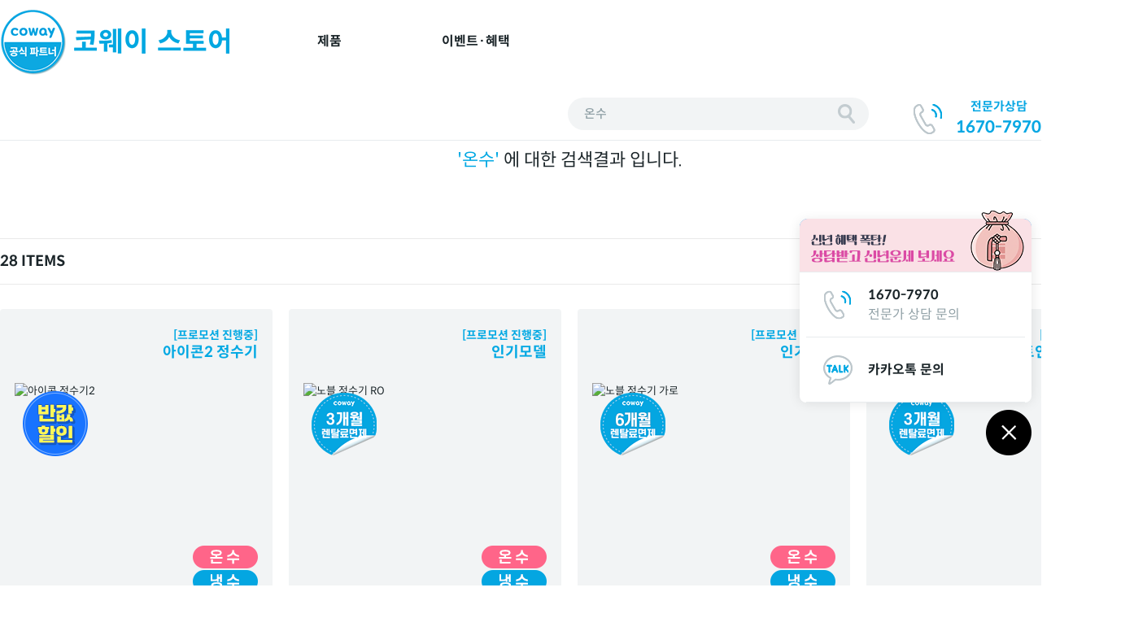

--- FILE ---
content_type: text/html; charset=utf-8
request_url: https://1670-7970.cowaymall.co.kr/shop/search.php?q=%EC%98%A8%EC%88%98
body_size: 109825
content:
<!doctype html>
<html lang="ko">
<head>
<meta charset="utf-8">
<meta http-equiv="imagetoolbar" content="no">
<meta http-equiv="X-UA-Compatible" content="IE=edge">
<meta name="author" content="웅진코웨이비데렌탈"/>
<meta name="description" content="웅진코웨이비데, 코웨이비데렌탈, 웅진비데렌탈, 코웨이매트리스렌탈, 정수기비데렌탈, 웅진코웨이얼음정수기미니, 코웨이페스타, 본사상담, 특가할인"/>
<meta property="og:title" content="웅진코웨이비데렌탈">
<meta property="og:description" content="웅진코웨이비데, 코웨이비데렌탈, 웅진비데렌탈, 코웨이매트리스렌탈, 정수기비데렌탈, 웅진코웨이얼음정수기미니, 코웨이페스타, 본사상담, 특가할인">
<meta property="og:site_name" content="웅진코웨이비데, 코웨이비데렌탈, 웅진비데렌탈, 코웨이매트리스렌탈, 정수기비데렌탈, 웅진코웨이얼음정수기미니, 코웨이페스타, 본사상담, 특가할인"/>
<meta name="naver-site-verification" content="d2450b70c6d965b948a8fe1803adc9572be2f733" />
<meta name="google-site-verification" content="ZGK1x9O1ge4UlIu5gtvMvK_zQx-HcIEnpg3Oq8OuWMM" />

<!-- Smartlog -->
<script type="text/javascript"> 
    var hpt_info={'_account':'UHPT-32256', '_server': 'a29'};
</script>
<script language="javascript" src="//cdn.smlog.co.kr/core/smart.js" charset="utf-8"></script>
<noscript><img src="//a29.smlog.co.kr/smart_bda.php?_account=32256" style="display:none;width:0;height:0;" border="0"/></noscript>


<!-- Google Tag Manager -->
<script>(function(w,d,s,l,i){w[l]=w[l]||[];w[l].push({'gtm.start':
new Date().getTime(),event:'gtm.js'});var f=d.getElementsByTagName(s)[0],
j=d.createElement(s),dl=l!='dataLayer'?'&l='+l:'';j.async=true;j.src=
'https://www.googletagmanager.com/gtm.js?id='+i+dl;f.parentNode.insertBefore(j,f);
})(window,document,'script','dataLayer','GTM-W25XVJ7');</script>
<!-- End Google Tag Manager -->
<meta property="og:image" content="https://shop.cowaymall.co.kr/common/logo_og_image.png">
<meta http-equiv="Content-Security-Policy" content="upgrade-insecure-requests" />
<title>상품 검색 결과 | 웅진코웨이비데렌탈</title>
<link rel="stylesheet" href="https://1670-7970.cowaymall.co.kr/theme/2202/css/default_shop.css?ver=220620">
<link rel="stylesheet" href="https://1670-7970.cowaymall.co.kr/theme/2202/skin/shop/basic/style.css?ver=220620">
<link rel="stylesheet" href="https://1670-7970.cowaymall.co.kr/js/font-awesome/css/font-awesome.min.css?ver=220620">
<link rel="stylesheet" href="https://1670-7970.cowaymall.co.kr/theme/2202/css/reset_style.css">
<link rel="stylesheet" href="https://1670-7970.cowaymall.co.kr/theme/2202/css/head_style.css">
<link rel="stylesheet" href="https://1670-7970.cowaymall.co.kr/theme/2202/css/common_style.css">
<link rel="stylesheet" href="https://1670-7970.cowaymall.co.kr/theme/2202/css/footer_style.css">
<link rel="stylesheet" href="https://1670-7970.cowaymall.co.kr/theme/2202/css/swiper-4.5.1.css">
<link rel="stylesheet" href="https://1670-7970.cowaymall.co.kr/theme/2202/css/style.css">
<!-- link rel="stylesheet" href="https://1670-7970.cowaymall.co.kr/js/font-awesome/css/font-awesome.min.css?ver=210618"-->
<link rel="stylesheet" href="https://1670-7970.cowaymall.co.kr/theme/2202/skin/board/basic/style.css?ver=210618">
<!--[if lte IE 8]>
<script src="https://1670-7970.cowaymall.co.kr/js/html5.js"></script>
<![endif]-->
<script>
// 자바스크립트에서 사용하는 전역변수 선언
var g5_url       = "https://1670-7970.cowaymall.co.kr";
var g5_bbs_url   = "https://1670-7970.cowaymall.co.kr/bbs";
var g5_is_member = "";
var g5_is_admin  = "";
var g5_is_mobile = "";
var g5_bo_table  = "";
var g5_sca       = "";
var g5_editor    = "";
var g5_cookie_domain = "";
var g5_theme_shop_url = "https://1670-7970.cowaymall.co.kr/theme/2202/shop";
var g5_shop_url = "https://1670-7970.cowaymall.co.kr/shop";
</script>
<link rel="shortcut icon" href="//shop.cowaymall.co.kr/common/fav.ico">
<!-- Initialize Data Layer -->
<script>
  window.dataLayer = window.dataLayer || [];
    // GA4 세션 ID를 가져와서 설정
  gtag('event', 'page_view', {
    event_callback: function() {
      const gaSessionId = gtag('get', 'G-DNMS1ESS0E', '_ga'); // GA4의 측정 ID로 교체
      window.dataLayer.push({
        session_id: gaSessionId // 세션 ID를 데이터 레이어에 추가
      });
    }
  });
</script>
<!-- End Initialize Data Layer -->
<!-- Google Tag Manager -->
<script>(function(w,d,s,l,i){w[l]=w[l]||[];w[l].push({'gtm.start':
new Date().getTime(),event:'gtm.js'});var f=d.getElementsByTagName(s)[0],
j=d.createElement(s),dl=l!='dataLayer'?'&l='+l:'';j.async=true;j.src=
'https://www.googletagmanager.com/gtm.js?id='+i+dl;f.parentNode.insertBefore(j,f);
})(window,document,'script','dataLayer','GTM-KV3CBRB8');</script>
<!-- End Google Tag Manager -->
<script src="https://1670-7970.cowaymall.co.kr/js/jquery-1.12.4.min.js?ver=221017"></script>
<script src="https://1670-7970.cowaymall.co.kr/js/jquery-migrate-1.4.1.min.js?ver=221017"></script>
<script src="https://1670-7970.cowaymall.co.kr/js/jquery.shop.menu.js?ver=221017"></script>
<script src="https://1670-7970.cowaymall.co.kr/js/common.js?ver=221017"></script>
<script src="https://1670-7970.cowaymall.co.kr/js/wrest.js?ver=221017"></script>
<script src="https://1670-7970.cowaymall.co.kr/js/placeholders.min.js?ver=221017"></script>
<script src="https://1670-7970.cowaymall.co.kr/theme/2202/js/theme.shop.list.js?ver=221017"></script>
</head>
<body>

<script>
function viewCallbox(){		// 안심번호 팝업
	$("#call-box-stage").show();
}
</script>
<div style="position:fixed; top:150px; width:85%; aspect-ratio:1; left: 50%; transform: translateX(-50%); z-index:99999; display:none; background:url('//shop.cowaymall.co.kr/common/popup/callbox_bg.jpg') no-repeat; background-size:cover; border:1px rgba(255,255,255,.5) solid; max-width:500px" id="call-box-stage">
	<div style="margin-top:-50px; margin-bottom:10px"><img src="//shop.cowaymall.co.kr/common/popup/callbox_x.png" style="width:40px; margin:0 auto" onclick="javascript:$('#call-box-stage').hide()"></div>
	<div style="width:80%; margin:0 auto; text-align:center; background:#efefef; font-size:26px; color:#1d284c; margin-top:37%; padding:3% 0">0507-1283-1081</div>
	<a href="tel:0507-1283-1081" id="noCheck" class="biz-call"><img src="//shop.cowaymall.co.kr/common/popup/callbox_btn.png" style="width:50%; margin:25% auto 0"></a>
</div>

        <!-- skipMenu -->
    <div id="skipMenu">
        <a rel="bookmark" href="#header">헤더메뉴 바로가기</a>
        <a rel="bookmark" href="#main">본문 바로가기</a>
        <a rel="bookmark" href="#footer">푸터메뉴 바로가기</a>
    </div>
    <!-- // skipMenu -->
    <div id="page-wrap" class='page-index'>
        <!-- header -->
        <header id="header">
            <div class="head-wrapper">
                <div class="header-container clearfix">
                    <h1 class='logo2'><a href="/"><img src="https://shop.cowaymall.co.kr/common/coway_mall_logo_h80.png" alt="코웨이 인증몰"></a></h1>
                    <!-- h1 class='logo'><a href="/"><img src="https://shop.cowaymall.co.kr/common/coway_mall_logo.png" alt="코웨이 인증몰"></a></h1 -->
                    <ul class='navigation-wrap'>
                        <li class='first-menu-item'>
                            <span>제품</span>                        
                            <div class='second-menu-item-wrap'>
                                <div class="header-container clearfix">
                                    <p class="sub-menu-tit" style="margin-right:-100px">제품<!--전문가추천--><br><a href="/content/evMainPromotion"><img src="https://shop.cowaymall.co.kr/common/icon/recommend_ban.png" style="margin-top:20px"></a><!--전문가추천--><!--동시구매--><a href="/content/simpurchase"><img src="https://shop.cowaymall.co.kr/common/icon/simpurchase_ban.png" style="margin-top:8px"></a><!--동시구매--></p>
									    			
                                    <dl class='sub-menu-con'>
                                        <dt><a href="https://1670-7970.cowaymall.co.kr/shop/list-10">정수기</a></dt>
			
									<ul class="sub_cate sub_cate1">
										<dd><a href="https://1670-7970.cowaymall.co.kr/shop/list-1010">냉/온/정수기</a></dd>
																			<dd><a href="https://1670-7970.cowaymall.co.kr/shop/list-1020">얼음/탄산 정수기</a></dd>
																			<dd><a href="https://1670-7970.cowaymall.co.kr/shop/list-1030">스탠드 정수기</a></dd>
									</ul>
                                    </dl>
    			
                                    <dl class='sub-menu-con'>
                                        <dt><a href="https://1670-7970.cowaymall.co.kr/shop/list-20">청정기</a></dt>
			
									<ul class="sub_cate sub_cate1">
										<dd><a href="https://1670-7970.cowaymall.co.kr/shop/list-2010">일반 공기청정기</a></dd>
																			<dd><a href="https://1670-7970.cowaymall.co.kr/shop/list-2020">가습/제습청정기</a></dd>
																			<dd><a href="https://1670-7970.cowaymall.co.kr/shop/list-2030">의류청정기</a></dd>
									</ul>
                                    </dl>
    			
                                    <dl class='sub-menu-con'>
                                        <dt><a href="https://1670-7970.cowaymall.co.kr/shop/list-30">룰루비데/연수기</a></dt>
			
									<ul class="sub_cate sub_cate1">
										<dd><a href="https://1670-7970.cowaymall.co.kr/shop/list-3010">룰루 비데</a></dd>
																			<dd><a href="https://1670-7970.cowaymall.co.kr/shop/list-3020">연수기</a></dd>
									</ul>
                                    </dl>
    			
                                    <dl class='sub-menu-con'>
                                        <dt><a href="https://1670-7970.cowaymall.co.kr/shop/list-4050">BEREX</a></dt>
			
									<ul class="sub_cate sub_cate1">
										<dd><a href="https://1670-7970.cowaymall.co.kr/shop/list-4010">매트리스</a></dd>
																			<dd><a href="https://1670-7970.cowaymall.co.kr/shop/list-4020">프레임</a></dd>
																			<dd><a href="https://1670-7970.cowaymall.co.kr/shop/list-4070">안마의자/베드</a></dd>
									</ul>
                                    </dl>
    			
                                    <dl class='sub-menu-con'>
                                        <dt><a href="https://1670-7970.cowaymall.co.kr/shop/list-50">주방/생활가전</a></dt>
			
									<ul class="sub_cate sub_cate1">
										<dd><a href="https://1670-7970.cowaymall.co.kr/shop/list-5010">전기레인지</a></dd>
																			<dd><a href="https://1670-7970.cowaymall.co.kr/shop/list-5030">기타</a></dd>
									</ul>
                                    </dl>
                                    </div>
                            </div>
                        </li>
						                    						<li class='first-menu-item'>
                            <span>이벤트·혜택</span>
                            <div class='second-menu-item-wrap'>
                                <div class="header-container clearfix">
                                    <p class="sub-menu-tit">이벤트·혜택</p>
                                                            <dl class='sub-menu-con'>
                                        <dt><a href="/content/eventPromotion" target="_self">이벤트 프로모션</a></dt>
                                    </dl>
                                                            <dl class='sub-menu-con'>
                                        <dt><a href="/content/eventCard" target="_self">제휴카드 혜택</a></dt>
                                    </dl>
                                                            <dl class='sub-menu-con'>
                                        <dt><a href="/content/eventGift" target="_self">사은품</a></dt>
                                    </dl>
                                                            <dl class='sub-menu-con'>
                                        <dt><a href="/content/ReviewList" target="_self">리뷰게시판</a></dt>
                                    </dl>
                                                            <dl class='sub-menu-con'>
                                        <dt><a href="/content/ev25review" target="_self">리뷰작성 이벤트</a></dt>
                                    </dl>
                                                        </div>
                            </div>
						</li>
                                        </ul>
                    <div class="right-section">
                        <p class="fake-input-wrap">온수</p>
                        <p class="consultation-part">
                            <span class="tit">전문가상담</span>
                            <span class='call-number'>1670-7970</span>
                        </p>                     
                    </div>
                </div>
            </div>      
            <!-- searh-modal-wrap -->
			            <div class='searh-modal-wrap'>
                <div class='search-modal'>
                    <form action="/shop/search.php" method='get' class='search-form'>
                        <input type="text" class='search-text-input' name="q" value="온수" maxlength="15">
                        <button type="button" class='empty-text'><img src="https://1670-7970.cowaymall.co.kr/theme/2202/images/empty_input_text.png" alt="검색어 지우기"></button>
                        <button class='submit-text'><img src="https://1670-7970.cowaymall.co.kr/theme/2202/images/search_btn_blk.png" alt="검색하기"></button>
                    </form>
                    <div class='search-ranking clearfix'>
                        <article class='recommend-ranking'>
                            <p class='tit'>전문가 추천 검색어 TOP 5</p>
                            <ol class='rank-lists'>
                                <li class='rank rank-up'><a href="/shop/search.php?q=아이콘">아이콘</a></li>
								<li class='rank rank-new'><a href="/shop/search.php?q=엘리트">엘리트</a></li>
								<li class='rank rank-no-change'><a href="/shop/search.php?q=더블케어">더블케어</a></li>
								<li class='rank rank-new'><a href="/shop/search.php?q=비렉스">비렉스</a></li>
								<li class='rank rank-no-change'><a href="/shop/search.php?q=페블체어">페블체어</a></li>
                            </ol>
                        </article>
                        <article class='popular-ranking'>
                            <p class='tit'>고객 인기 검색어 TOP 5</p>
                            <ol class='rank-lists'>
                                <li class='rank rank-new'><a href="/shop/search.php?q=정수기">정수기</a></li>
								<li class='rank rank-up'><a href="/shop/search.php?q=매트리스">매트리스</a></li>
								<li class='rank rank-down'><a href="/shop/search.php?q=비데">비데</a></li>
								<li class='rank rank-no-change'><a href="/shop/search.php?q=얼음정수기">얼음정수기</a></li>
								<li class='rank rank-new'><a href="/shop/search.php?q=공기청정기">공기청정기</a></li>
                            </ol>
                        </article>
                    </div>
                    <span class='ir_pm close-search-modal'>검색 모달창 닫기</span>
                </div>
                <div class='shadow'></div>
            </div>
            <!-- // searh-modal-wrap -->
        </header> 
        <!-- // header -->
        <!-- main -->
        <div id="main">
				<div style="margin:0 auto 50px; width:1400px">
					<!-- product-list-wrap -->
			<div class="page-searchResult">
            <section class="product-list-wrap">
                <div class="container-2">
					<!-- search-result-txt-wrapper -->
					<div class='search-result-txt-wrapper'>
						<p class='result-txt'>
							<span class='emphasis'>
								'<i class='search-con'>온수</i>'
							</span>
							에 대한 검색결과 입니다.
						</p>
					</div>								  
					<!-- // search-result-txt-wrapper -->


					<!-- 상세검색 항목 시작 { -->
					<div id="ssch_frm" style="display:none">
						<div class="ssch_frm_inner">
							<form name="frmdetailsearch">
							<input type="hidden" name="qsort" id="qsort" value="">
							<input type="hidden" name="qorder" id="qorder" value="">
							<input type="hidden" name="qcaid" id="qcaid" value="">
							<div class="ssch_scharea">
								<label for="ssch_q" class="sound_only" >검색어</label>
								<input type="text" name="q" value="온수" id="ssch_q" class="ssch_input" size="40" maxlength="30" placeholder="검색어">
								<button type="submit" class="btn_submit"><i class="fa fa-search" aria-hidden="true"></i> 검색</button>
								<button type="button" class="tooltip_icon"><i class="fa fa-question-circle-o" aria-hidden="true"></i><span class="sound_only">설명보기</span></button>
								<span class="tooltip">
									상세검색을 선택하지 않거나, 상품가격을 입력하지 않으면 전체에서 검색합니다.<br>
									검색어는 최대 30글자까지, 여러개의 검색어를 공백으로 구분하여 입력 할수 있습니다.
								</span>
							</div>
							</form>
						</div>
						<div id="ssch_cate">
							<ul>
							<li><a href="#" onclick="set_ca_id(''); return false;">전체분류 <span>(28)</span></a></li>
<li><a href="#" onclick="set_ca_id('1010'); return false;">냉/온/정수기 (28)</a></li>
							</ul>
						</div>
					</div>	

                    <ul>
									<!-- product-list-wrap -->
            <section class="product-list-wrap">
                <div class="container-2">
									<!-- search-mid-info -->
					<div class='search-mid-info clearfix'>
                        <span class='count-item' id="count-item"> ITEMS</span>
                        <div class='search-sort-box'>
                            <p class='current-option'>
							신상품순							</p>
                            <div class='option-lists'>
                                <a onclick="set_sort('it_update_time', 'desc'); return false;"><p data-option-values="신상품순">신상품순</p></a>
                                <a onclick="set_sort('it_sum_qty', 'desc'); return false;"><p data-option-values="판매순">판매순</p></a>
                                <a onclick="set_sort('it_price', 'asc'); return false;"><p data-option-values="가격 낮은순">가격 낮은순</p></a>
                                <a onclick="set_sort('it_price', 'desc'); return false;"><p data-option-values="가격 높은순">가격 높은순</p></a>
                            </div>
                        </div>
                    </div>
					<!-- // search-mid-info -->
				
					<ul class='render-product-lists'>


                        <li class='products-sect' >
                            <a href="https://1670-7970.cowaymall.co.kr/shop/100003">
                                <div class='thumb'>
                                    <p class="top clearfix">
                                                                                <span class='dir-right'>
											<span class='status-promotion promotion-proceed'>[프로모션 진행중]</span>											<span class='status-promotion promotion-bts'>아이콘2 정수기</span>
										</span>
                                    </p>
                                    <div class='bottom'>
                                                                                                                        
																																																																						<span class='ir_pm status-benefit' style='background: url("//shop.cowaymall.co.kr/common/item_status_benefit10.png");'>뱃지10</span>																				                                        <img class='product-image' src="https://1670-7970.cowaymall.co.kr/data/item/100003/thumb-CP7211N_280x280.png" width="280" height="280" alt="아이콘 정수기2">                                        <p class='product-options'>
																																				<span class='ir_pm options' style='background: url("//shop.cowaymall.co.kr/common/icon/water_hot.png") no-repeat; background-size:contain; width:80px; background-position:center right'>icon0</span>																																						<span class='ir_pm options' style='background: url("//shop.cowaymall.co.kr/common/icon/water_cool.png") no-repeat; background-size:contain; width:80px; background-position:center right'>icon1</span>																																						<span class='ir_pm options' style='background: url("//shop.cowaymall.co.kr/common/icon/water_puri.png") no-repeat; background-size:contain; width:80px; background-position:center right'>icon2</span>																																				                                        </p>
                                    </div>
                                </div>
                                <div class='product-detail'>
                                    <p class="p-code">CHP-7211N&nbsp;</p>
                                    <p class='p-name'>아이콘 정수기2</p>
                                    <p class='price-row clearfix'>
                                        <span class='mini-tit'>구매</span>
                                        <span class='price'>1,260,000원</span>
                                    </p>
                                    <p class='price-row clearfix'>
                                        <span class='mini-tit'>렌탈</span>
										                                        <span class='price no-sale-price'>월 32,400원</span>
										                                    </p>
																		<p class='price-row clearfix'>
                                        <span class='mini-tit'>프로모션</span>
                                        <span class='price sale-price'>월 28,400원 ~</span>
                                    </p>
																											 <p class='price-row clearfix'>
                                        <span class='mini-tit'>제휴카드</span>
                                        <span class='price sale-price'>월 
																					13,400																				원 ~</span>
                                    </p>
									                                </div>
                            </a>
                        </li>

                        <li class='products-sect' >
                            <a href="https://1670-7970.cowaymall.co.kr/shop/100005">
                                <div class='thumb'>
                                    <p class="top clearfix">
                                                                                <span class='dir-right'>
											<span class='status-promotion promotion-proceed'>[프로모션 진행중]</span>											<span class='status-promotion promotion-bts'>인기모델</span>
										</span>
                                    </p>
                                    <div class='bottom'>
                                        <span class='ir_pm status-benefit' style='background: url("//shop.cowaymall.co.kr/common/item_status_benefit1.png");'>뱃지1</span>                                                                                
																																																																																										                                        <img class='product-image' src="https://1670-7970.cowaymall.co.kr/data/item/100005/thumb-CP8310L_280x280.png" width="280" height="280" alt="노블 정수기 RO">                                        <p class='product-options'>
																																				<span class='ir_pm options' style='background: url("//shop.cowaymall.co.kr/common/icon/water_hot.png") no-repeat; background-size:contain; width:80px; background-position:center right'>icon0</span>																																						<span class='ir_pm options' style='background: url("//shop.cowaymall.co.kr/common/icon/water_cool.png") no-repeat; background-size:contain; width:80px; background-position:center right'>icon1</span>																																						<span class='ir_pm options' style='background: url("//shop.cowaymall.co.kr/common/icon/water_puri.png") no-repeat; background-size:contain; width:80px; background-position:center right'>icon2</span>																																				                                        </p>
                                    </div>
                                </div>
                                <div class='product-detail'>
                                    <p class="p-code">CHP-8310L&nbsp;</p>
                                    <p class='p-name'>노블 정수기 RO</p>
                                    <p class='price-row clearfix'>
                                        <span class='mini-tit'>구매</span>
                                        <span class='price'>1,510,000원</span>
                                    </p>
                                    <p class='price-row clearfix'>
                                        <span class='mini-tit'>렌탈</span>
										                                        <span class='price no-sale-price'>월 35,400원</span>
										                                    </p>
																		<p class='price-row clearfix'>
                                        <span class='mini-tit'>프로모션</span>
                                        <span class='price sale-price'>월 33,400원 ~</span>
                                    </p>
																											 <p class='price-row clearfix'>
                                        <span class='mini-tit'>제휴카드</span>
                                        <span class='price sale-price'>월 
																					18,400																				원 ~</span>
                                    </p>
									                                </div>
                            </a>
                        </li>

                        <li class='products-sect' >
                            <a href="https://1670-7970.cowaymall.co.kr/shop/100007">
                                <div class='thumb'>
                                    <p class="top clearfix">
                                                                                <span class='dir-right'>
											<span class='status-promotion promotion-proceed'>[프로모션 진행중]</span>											<span class='status-promotion promotion-bts'>인기모델</span>
										</span>
                                    </p>
                                    <div class='bottom'>
                                                                                                                        
																														<span class='ir_pm status-benefit' style='background: url("//shop.cowaymall.co.kr/common/item_status_benefit6.png");'>뱃지6</span>																																																												                                        <img class='product-image' src="https://1670-7970.cowaymall.co.kr/data/item/100007/thumb-CP8210N_280x280.png" width="280" height="280" alt="노블 정수기 가로">                                        <p class='product-options'>
																																				<span class='ir_pm options' style='background: url("//shop.cowaymall.co.kr/common/icon/water_hot.png") no-repeat; background-size:contain; width:80px; background-position:center right'>icon0</span>																																						<span class='ir_pm options' style='background: url("//shop.cowaymall.co.kr/common/icon/water_cool.png") no-repeat; background-size:contain; width:80px; background-position:center right'>icon1</span>																																						<span class='ir_pm options' style='background: url("//shop.cowaymall.co.kr/common/icon/water_puri.png") no-repeat; background-size:contain; width:80px; background-position:center right'>icon2</span>																																				                                        </p>
                                    </div>
                                </div>
                                <div class='product-detail'>
                                    <p class="p-code">CHP-8210N&nbsp;</p>
                                    <p class='p-name'>노블 정수기 가로</p>
                                    <p class='price-row clearfix'>
                                        <span class='mini-tit'>구매</span>
                                        <span class='price'>1,510,000원</span>
                                    </p>
                                    <p class='price-row clearfix'>
                                        <span class='mini-tit'>렌탈</span>
										                                        <span class='price no-sale-price'>월 35,400원</span>
										                                    </p>
																		<p class='price-row clearfix'>
                                        <span class='mini-tit'>프로모션</span>
                                        <span class='price sale-price'>월 33,400원 ~</span>
                                    </p>
																											 <p class='price-row clearfix'>
                                        <span class='mini-tit'>제휴카드</span>
                                        <span class='price sale-price'>월 
																					18,400																				원 ~</span>
                                    </p>
									                                </div>
                            </a>
                        </li>

                        <li class='products-sect' >
                            <a href="https://1670-7970.cowaymall.co.kr/shop/100009">
                                <div class='thumb'>
                                    <p class="top clearfix">
                                                                                <span class='dir-right'>
											<span class='status-promotion promotion-proceed'>[프로모션 진행중]</span>											<span class='status-promotion promotion-bts'>빌트인 정수기 렌탈</span>
										</span>
                                    </p>
                                    <div class='bottom'>
                                        <span class='ir_pm status-benefit' style='background: url("//shop.cowaymall.co.kr/common/item_status_benefit1.png");'>뱃지1</span>                                                                                
																																																																																										                                        <img class='product-image' src="https://1670-7970.cowaymall.co.kr/data/item/100009/thumb-CP3140N_280x280.png" width="280" height="280" alt="노블 정수기 빌트인">                                        <p class='product-options'>
																																				<span class='ir_pm options' style='background: url("//shop.cowaymall.co.kr/common/icon/water_hot.png") no-repeat; background-size:contain; width:80px; background-position:center right'>icon0</span>																																						<span class='ir_pm options' style='background: url("//shop.cowaymall.co.kr/common/icon/water_cool.png") no-repeat; background-size:contain; width:80px; background-position:center right'>icon1</span>																																						<span class='ir_pm options' style='background: url("//shop.cowaymall.co.kr/common/icon/water_puri.png") no-repeat; background-size:contain; width:80px; background-position:center right'>icon2</span>																																				                                        </p>
                                    </div>
                                </div>
                                <div class='product-detail'>
                                    <p class="p-code">CHP-3140N&nbsp;</p>
                                    <p class='p-name'>노블 정수기 빌트인</p>
                                    <p class='price-row clearfix'>
                                        <span class='mini-tit'>구매</span>
                                        <span class='price'>1,700,000원</span>
                                    </p>
                                    <p class='price-row clearfix'>
                                        <span class='mini-tit'>렌탈</span>
										                                        <span class='price no-sale-price'>월 38,400원</span>
										                                    </p>
																		<p class='price-row clearfix'>
                                        <span class='mini-tit'>프로모션</span>
                                        <span class='price sale-price'>월 36,400원 ~</span>
                                    </p>
																											 <p class='price-row clearfix'>
                                        <span class='mini-tit'>제휴카드</span>
                                        <span class='price sale-price'>월 
																					21,400																				원 ~</span>
                                    </p>
									                                </div>
                            </a>
                        </li>

                        <li class='products-sect' >
                            <a href="https://1670-7970.cowaymall.co.kr/shop/100011">
                                <div class='thumb'>
                                    <p class="top clearfix">
                                                                                <span class='dir-right'>
											<span class='status-promotion promotion-proceed'>[프로모션 진행중]</span>											<span class='status-promotion promotion-bts'>인기모델</span>
										</span>
                                    </p>
                                    <div class='bottom'>
                                        <span class='ir_pm status-benefit' style='background: url("//shop.cowaymall.co.kr/common/item_status_benefit1.png");'>뱃지1</span>                                                                                
																																																																																										                                        <img class='product-image' src="https://1670-7970.cowaymall.co.kr/data/item/100011/thumb-CP8200N_280x280.png" width="280" height="280" alt="노블 정수기 세로">                                        <p class='product-options'>
																																				<span class='ir_pm options' style='background: url("//shop.cowaymall.co.kr/common/icon/water_hot.png") no-repeat; background-size:contain; width:80px; background-position:center right'>icon0</span>																																						<span class='ir_pm options' style='background: url("//shop.cowaymall.co.kr/common/icon/water_cool.png") no-repeat; background-size:contain; width:80px; background-position:center right'>icon1</span>																																						<span class='ir_pm options' style='background: url("//shop.cowaymall.co.kr/common/icon/water_puri.png") no-repeat; background-size:contain; width:80px; background-position:center right'>icon2</span>																																				                                        </p>
                                    </div>
                                </div>
                                <div class='product-detail'>
                                    <p class="p-code">CHP-8200N&nbsp;</p>
                                    <p class='p-name'>노블 정수기 세로</p>
                                    <p class='price-row clearfix'>
                                        <span class='mini-tit'>구매</span>
                                        <span class='price'>1,510,000원</span>
                                    </p>
                                    <p class='price-row clearfix'>
                                        <span class='mini-tit'>렌탈</span>
										                                        <span class='price no-sale-price'>월 35,400원</span>
										                                    </p>
																		<p class='price-row clearfix'>
                                        <span class='mini-tit'>프로모션</span>
                                        <span class='price sale-price'>월 33,400원 ~</span>
                                    </p>
																											 <p class='price-row clearfix'>
                                        <span class='mini-tit'>제휴카드</span>
                                        <span class='price sale-price'>월 
																					18,400																				원 ~</span>
                                    </p>
									                                </div>
                            </a>
                        </li>

                        <li class='products-sect' >
                            <a href="https://1670-7970.cowaymall.co.kr/shop/100013">
                                <div class='thumb'>
                                    <p class="top clearfix">
                                                                                <span class='dir-right'>
											<span class='status-promotion promotion-proceed'>[프로모션 진행중]</span>											<span class='status-promotion promotion-bts'></span>
										</span>
                                    </p>
                                    <div class='bottom'>
                                                                                                                        
																																																																						<span class='ir_pm status-benefit' style='background: url("//shop.cowaymall.co.kr/common/item_status_benefit10.png");'>뱃지10</span>																				                                        <img class='product-image' src="https://1670-7970.cowaymall.co.kr/data/item/100013/thumb-CHP5610N_280x280.png" width="280" height="280" alt="아이콘 스탠드 정수기">                                        <p class='product-options'>
																																				<span class='ir_pm options' style='background: url("//shop.cowaymall.co.kr/common/icon/water_hot.png") no-repeat; background-size:contain; width:80px; background-position:center right'>icon0</span>																																						<span class='ir_pm options' style='background: url("//shop.cowaymall.co.kr/common/icon/water_cool.png") no-repeat; background-size:contain; width:80px; background-position:center right'>icon1</span>																																						<span class='ir_pm options' style='background: url("//shop.cowaymall.co.kr/common/icon/water_puri.png") no-repeat; background-size:contain; width:80px; background-position:center right'>icon2</span>																																				                                        </p>
                                    </div>
                                </div>
                                <div class='product-detail'>
                                    <p class="p-code">CHP-5610N&nbsp;</p>
                                    <p class='p-name'>아이콘 스탠드 정수기</p>
                                    <p class='price-row clearfix'>
                                        <span class='mini-tit'>구매</span>
                                        <span class='price'>1,580,000원</span>
                                    </p>
                                    <p class='price-row clearfix'>
                                        <span class='mini-tit'>렌탈</span>
										                                        <span class='price no-sale-price'>월 32,900원</span>
										                                    </p>
																		<p class='price-row clearfix'>
                                        <span class='mini-tit'>프로모션</span>
                                        <span class='price sale-price'>월 25,900원 ~</span>
                                    </p>
																											 <p class='price-row clearfix'>
                                        <span class='mini-tit'>제휴카드</span>
                                        <span class='price sale-price'>월 
																					10,900																				원 ~</span>
                                    </p>
									                                </div>
                            </a>
                        </li>

                        <li class='products-sect' >
                            <a href="https://1670-7970.cowaymall.co.kr/shop/100017">
                                <div class='thumb'>
                                    <p class="top clearfix">
                                                                                <span class='dir-right'>
											<span class='status-promotion promotion-proceed'>[프로모션 진행중]</span>											<span class='status-promotion promotion-bts'>광고상품</span>
										</span>
                                    </p>
                                    <div class='bottom'>
                                                                                                                        
																																																																						<span class='ir_pm status-benefit' style='background: url("//shop.cowaymall.co.kr/common/item_status_benefit10.png");'>뱃지10</span>																				                                        <img class='product-image' src="https://1670-7970.cowaymall.co.kr/data/item/100017/thumb-CHPI7511L_280x280.png" width="280" height="280" alt="AIS(아이스) 정수기 3.0 IoCare">                                        <p class='product-options'>
																																				<span class='ir_pm options' style='background: url("//shop.cowaymall.co.kr/common/icon/water_ice.png") no-repeat; background-size:contain; width:80px; background-position:center right'>icon0</span>																																						<span class='ir_pm options' style='background: url("//shop.cowaymall.co.kr/common/icon/water_hot.png") no-repeat; background-size:contain; width:80px; background-position:center right'>icon1</span>																																						<span class='ir_pm options' style='background: url("//shop.cowaymall.co.kr/common/icon/water_cool.png") no-repeat; background-size:contain; width:80px; background-position:center right'>icon2</span>																																						<span class='ir_pm options' style='background: url("//shop.cowaymall.co.kr/common/icon/water_puri.png") no-repeat; background-size:contain; width:80px; background-position:center right'>icon3</span>																																				                                        </p>
                                    </div>
                                </div>
                                <div class='product-detail'>
                                    <p class="p-code">CHPI-7511L&nbsp;</p>
                                    <p class='p-name'>AIS(아이스) 정수기 3.0 IoCare</p>
                                    <p class='price-row clearfix'>
                                        <span class='mini-tit'>구매</span>
                                        <span class='price'>2,380,000원</span>
                                    </p>
                                    <p class='price-row clearfix'>
                                        <span class='mini-tit'>렌탈</span>
										                                        <span class='price no-sale-price'>월 50,900원</span>
										                                    </p>
																		<p class='price-row clearfix'>
                                        <span class='mini-tit'>프로모션</span>
                                        <span class='price sale-price'>월 46,900원 ~</span>
                                    </p>
																											 <p class='price-row clearfix'>
                                        <span class='mini-tit'>제휴카드</span>
                                        <span class='price sale-price'>월 
																					31,900																				원 ~</span>
                                    </p>
									                                </div>
                            </a>
                        </li>

                        <li class='products-sect' >
                            <a href="https://1670-7970.cowaymall.co.kr/shop/100018">
                                <div class='thumb'>
                                    <p class="top clearfix">
                                                                                <span class='dir-right'>
											<span class='status-promotion promotion-proceed'>[프로모션 진행중]</span>											<span class='status-promotion promotion-bts'>광고상품</span>
										</span>
                                    </p>
                                    <div class='bottom'>
                                                                                                                        
																																																																						<span class='ir_pm status-benefit' style='background: url("//shop.cowaymall.co.kr/common/item_status_benefit10.png");'>뱃지10</span>																				                                        <img class='product-image' src="https://1670-7970.cowaymall.co.kr/data/item/100018/thumb-CHPI7511L_280x280.png" width="280" height="280" alt="AIS(아이스) 정수기 3.0 IoCare">                                        <p class='product-options'>
																																				<span class='ir_pm options' style='background: url("//shop.cowaymall.co.kr/common/icon/water_ice.png") no-repeat; background-size:contain; width:80px; background-position:center right'>icon0</span>																																						<span class='ir_pm options' style='background: url("//shop.cowaymall.co.kr/common/icon/water_cool.png") no-repeat; background-size:contain; width:80px; background-position:center right'>icon1</span>																																						<span class='ir_pm options' style='background: url("//shop.cowaymall.co.kr/common/icon/water_puri.png") no-repeat; background-size:contain; width:80px; background-position:center right'>icon2</span>																																				                                        </p>
                                    </div>
                                </div>
                                <div class='product-detail'>
                                    <p class="p-code">CPI-7511L&nbsp;</p>
                                    <p class='p-name'>AIS(아이스) 정수기 3.0 IoCare</p>
                                    <p class='price-row clearfix'>
                                        <span class='mini-tit'>구매</span>
                                        <span class='price'>2,170,000원</span>
                                    </p>
                                    <p class='price-row clearfix'>
                                        <span class='mini-tit'>렌탈</span>
										                                        <span class='price no-sale-price'>월 46,900원</span>
										                                    </p>
																		<p class='price-row clearfix'>
                                        <span class='mini-tit'>프로모션</span>
                                        <span class='price sale-price'>월 42,900원 ~</span>
                                    </p>
																											 <p class='price-row clearfix'>
                                        <span class='mini-tit'>제휴카드</span>
                                        <span class='price sale-price'>월 
																					27,900																				원 ~</span>
                                    </p>
									                                </div>
                            </a>
                        </li>

                        <li class='products-sect' >
                            <a href="https://1670-7970.cowaymall.co.kr/shop/100022">
                                <div class='thumb'>
                                    <p class="top clearfix">
                                                                                <span class='dir-right'>
											<span class='status-promotion promotion-proceed'>[프로모션 진행중]</span>											<span class='status-promotion promotion-bts'>광고상품</span>
										</span>
                                    </p>
                                    <div class='bottom'>
                                                                                                                        
																																																																						<span class='ir_pm status-benefit' style='background: url("//shop.cowaymall.co.kr/common/item_status_benefit10.png");'>뱃지10</span>																				                                        <img class='product-image' src="https://1670-7970.cowaymall.co.kr/data/item/100022/thumb-CPSI8510L_280x280.png" width="280" height="280" alt="AIS(아이스) 정수기 3.0 스파클링">                                        <p class='product-options'>
																																				<span class='ir_pm options' style='background: url("//shop.cowaymall.co.kr/common/icon/water_spark.png") no-repeat; background-size:contain; width:80px; background-position:center right'>icon0</span>																																						<span class='ir_pm options' style='background: url("//shop.cowaymall.co.kr/common/icon/water_ice.png") no-repeat; background-size:contain; width:80px; background-position:center right'>icon1</span>																																						<span class='ir_pm options' style='background: url("//shop.cowaymall.co.kr/common/icon/water_cool.png") no-repeat; background-size:contain; width:80px; background-position:center right'>icon2</span>																																						<span class='ir_pm options' style='background: url("//shop.cowaymall.co.kr/common/icon/water_puri.png") no-repeat; background-size:contain; width:80px; background-position:center right'>icon3</span>																																				                                        </p>
                                    </div>
                                </div>
                                <div class='product-detail'>
                                    <p class="p-code">CPSI-8510L&nbsp;</p>
                                    <p class='p-name'>AIS(아이스) 정수기 3.0 스파클링</p>
                                    <p class='price-row clearfix'>
                                        <span class='mini-tit'>구매</span>
                                        <span class='price'>2,380,000원</span>
                                    </p>
                                    <p class='price-row clearfix'>
                                        <span class='mini-tit'>렌탈</span>
										                                        <span class='price no-sale-price'>월 50,900원</span>
										                                    </p>
																		<p class='price-row clearfix'>
                                        <span class='mini-tit'>프로모션</span>
                                        <span class='price sale-price'>월 48,900원 ~</span>
                                    </p>
																											 <p class='price-row clearfix'>
                                        <span class='mini-tit'>제휴카드</span>
                                        <span class='price sale-price'>월 
																					33,900																				원 ~</span>
                                    </p>
									                                </div>
                            </a>
                        </li>

                        <li class='products-sect' >
                            <a href="https://1670-7970.cowaymall.co.kr/shop/100024">
                                <div class='thumb'>
                                    <p class="top clearfix">
                                                                                <span class='dir-right'>
											<span class='status-promotion promotion-proceed'>[프로모션 진행중]</span>											<span class='status-promotion promotion-bts'></span>
										</span>
                                    </p>
                                    <div class='bottom'>
                                                                                                                        
																																																																																										                                        <img class='product-image' src="https://1670-7970.cowaymall.co.kr/data/item/100024/thumb-CHPI5801L_280x280.png" width="280" height="280" alt="아이스 스탠드 정수기">                                        <p class='product-options'>
																																				<span class='ir_pm options' style='background: url("//shop.cowaymall.co.kr/common/icon/water_ice.png") no-repeat; background-size:contain; width:80px; background-position:center right'>icon0</span>																																						<span class='ir_pm options' style='background: url("//shop.cowaymall.co.kr/common/icon/water_hot.png") no-repeat; background-size:contain; width:80px; background-position:center right'>icon1</span>																																						<span class='ir_pm options' style='background: url("//shop.cowaymall.co.kr/common/icon/water_cool.png") no-repeat; background-size:contain; width:80px; background-position:center right'>icon2</span>																																						<span class='ir_pm options' style='background: url("//shop.cowaymall.co.kr/common/icon/water_puri.png") no-repeat; background-size:contain; width:80px; background-position:center right'>icon3</span>																																				                                        </p>
                                    </div>
                                </div>
                                <div class='product-detail'>
                                    <p class="p-code">CHPI-5801L&nbsp;</p>
                                    <p class='p-name'>아이스 스탠드 정수기</p>
                                    <p class='price-row clearfix'>
                                        <span class='mini-tit'>구매</span>
                                        <span class='price'>2,900,000원</span>
                                    </p>
                                    <p class='price-row clearfix'>
                                        <span class='mini-tit'>렌탈</span>
										                                        <span class='price no-sale-price'>월 58,900원</span>
										                                    </p>
																		<p class='price-row clearfix'>
                                        <span class='mini-tit'>프로모션</span>
                                        <span class='price sale-price'>월 55,900원 ~</span>
                                    </p>
																											 <p class='price-row clearfix'>
                                        <span class='mini-tit'>제휴카드</span>
                                        <span class='price sale-price'>월 
																					40,900																				원 ~</span>
                                    </p>
									                                </div>
                            </a>
                        </li>

                        <li class='products-sect' >
                            <a href="https://1670-7970.cowaymall.co.kr/shop/100025">
                                <div class='thumb'>
                                    <p class="top clearfix">
                                                                                <span class='dir-right'>
											<span class='status-promotion promotion-proceed'>[프로모션 진행중]</span>											<span class='status-promotion promotion-bts'></span>
										</span>
                                    </p>
                                    <div class='bottom'>
                                                                                                                        
																																																																																										                                        <img class='product-image' src="https://1670-7970.cowaymall.co.kr/data/item/100025/thumb-CHPI5801L_280x280.png" width="280" height="280" alt="아이스 스탠드 정수기">                                        <p class='product-options'>
																																				<span class='ir_pm options' style='background: url("//shop.cowaymall.co.kr/common/icon/water_ice.png") no-repeat; background-size:contain; width:80px; background-position:center right'>icon0</span>																																						<span class='ir_pm options' style='background: url("//shop.cowaymall.co.kr/common/icon/water_hot.png") no-repeat; background-size:contain; width:80px; background-position:center right'>icon1</span>																																						<span class='ir_pm options' style='background: url("//shop.cowaymall.co.kr/common/icon/water_cool.png") no-repeat; background-size:contain; width:80px; background-position:center right'>icon2</span>																																						<span class='ir_pm options' style='background: url("//shop.cowaymall.co.kr/common/icon/water_puri.png") no-repeat; background-size:contain; width:80px; background-position:center right'>icon3</span>																																				                                        </p>
                                    </div>
                                </div>
                                <div class='product-detail'>
                                    <p class="p-code">CHPI-5801L&nbsp;</p>
                                    <p class='p-name'>아이스 스탠드 정수기</p>
                                    <p class='price-row clearfix'>
                                        <span class='mini-tit'>구매</span>
                                        <span class='price'>2,950,000원</span>
                                    </p>
                                    <p class='price-row clearfix'>
                                        <span class='mini-tit'>렌탈</span>
										                                        <span class='price no-sale-price'>월 59,900원</span>
										                                    </p>
																		<p class='price-row clearfix'>
                                        <span class='mini-tit'>프로모션</span>
                                        <span class='price sale-price'>월 56,900원 ~</span>
                                    </p>
																											 <p class='price-row clearfix'>
                                        <span class='mini-tit'>제휴카드</span>
                                        <span class='price sale-price'>월 
																					41,900																				원 ~</span>
                                    </p>
									                                </div>
                            </a>
                        </li>

                        <li class='products-sect' >
                            <a href="https://1670-7970.cowaymall.co.kr/shop/100027">
                                <div class='thumb'>
                                    <p class="top clearfix">
                                                                                <span class='dir-right'>
											<span class='status-promotion promotion-proceed'>[프로모션 진행중]</span>											<span class='status-promotion promotion-bts'>코웨이스탠드정수기</span>
										</span>
                                    </p>
                                    <div class='bottom'>
                                                                                                                        
																																																																																										                                        <img class='product-image' src="https://1670-7970.cowaymall.co.kr/data/item/100027/thumb-CHP5700R_280x280.png" width="280" height="280" alt="시루직수 워터 스탠드">                                        <p class='product-options'>
																																				<span class='ir_pm options' style='background: url("//shop.cowaymall.co.kr/common/icon/water_hot.png") no-repeat; background-size:contain; width:80px; background-position:center right'>icon0</span>																																						<span class='ir_pm options' style='background: url("//shop.cowaymall.co.kr/common/icon/water_cool.png") no-repeat; background-size:contain; width:80px; background-position:center right'>icon1</span>																																						<span class='ir_pm options' style='background: url("//shop.cowaymall.co.kr/common/icon/water_puri.png") no-repeat; background-size:contain; width:80px; background-position:center right'>icon2</span>																																				                                        </p>
                                    </div>
                                </div>
                                <div class='product-detail'>
                                    <p class="p-code">CHP-5700R&nbsp;</p>
                                    <p class='p-name'>시루직수 워터 스탠드</p>
                                    <p class='price-row clearfix'>
                                        <span class='mini-tit'>구매</span>
                                        <span class='price'>2,060,000원</span>
                                    </p>
                                    <p class='price-row clearfix'>
                                        <span class='mini-tit'>렌탈</span>
										                                        <span class='price'>월 51,900원</span>
										                                    </p>
																											 <p class='price-row clearfix'>
                                        <span class='mini-tit'>제휴카드</span>
                                        <span class='price sale-price'>월 
																					36,900																				원 ~</span>
                                    </p>
									                                </div>
                            </a>
                        </li>

					</ul>
<!-- } 상품진열 10 끝 -->



					<button class='more-view-btn' onclick="javascript:receiveMessage();">더보기</button>


				</div>
            </section>
            <!-- // product-list-wrap -->

<script>
var i = 1;
function receiveMessage(){
 $.ajax({
  url : "/shop/list_more.php",
  data : "page=" + i + "&qsort=&qorder=&qcaid=&q=온수",
  error : function(html, status){
   alert(html+'오류입니다.');
  },
  success : function(html, status){
   i += 1;
   if (html == 'no_data')
   {
	alert('no data.');
   } else {
	$(".render-product-lists").append(html);
   }
  }
 });
}
</script>                    </ul>
                </div>
				<script>
				document.getElementById("count-item").innerHTML = "28 ITEMS";
				</script>
            </section>
			</div>
            <!-- // product-list-wrap -->









<script>
function set_sort(qsort, qorder)
{
    var f = document.frmdetailsearch;
    f.qsort.value = qsort;
    f.qorder.value = qorder;
    f.submit();
}

function set_ca_id(qcaid)
{
    var f = document.frmdetailsearch;
    f.qcaid.value = qcaid;
    f.submit();
}

$(function(){
	//tooltip
    $(".tooltip_icon").click(function(){
        $(this).next(".tooltip").fadeIn(400);
    }).mouseout(function(){
        $(this).next(".tooltip").fadeOut();
    });
});

// 검색옵션
$("#ssch_sort_all li a").click(function() {
    $(this).parent().addClass('active');
});
</script>		        </div>
		<!-- consultation-info-wrap -->
		<div class='consultation-info-wrap'>
			<div class="container-2">
				<div class='certificate-info'>
					<img class='mark-image' src="//shop.cowaymall.co.kr/common/certificate_mark.png" alt="코웨이 스토어 마크">
					<p class='txt-2' style="width:750px; margin:0 auto; text-align:center">
						코웨이 공식파트너<br>
						코웨이 스토어만의 특별한 혜택을 누려보세요.
					</p>
				</div>
				<div class='seller-info clearfix'>
					<p class='seller-name'><span class='con'>코웨이센터대리점</span></p>
					<q class='ment'>고객에게 <strong>최고의 혜택을 제공</strong>해 드립니다</q>
					<p class='sms-info'>
						<span class='phone-number'>1670-7970</span>
						<button class='send-sms' onClick="showLayerpopup('cta-popup-noProduct');document.fwrite.ca_name.value='서브페이지';void(0);">SMS 보내기</button>
					</p>
				</div>
			</div>
		</div>
		<!-- // consultation-info-wrap -->
				</div>
        <!-- // main -->
        <!-- footer -->
        <footer id="footer">
            <h2 class='ir_so'>푸터 영역</h2>
           <div class='sitemap-lists'>
				<div class='container-2'>
					<a href="javascript:;" onClick="showLayerpopup('rental-term-popup');">렌탈이용약관</a>
					<a href="/content/mallPrivacy"><strong><u>개인정보처리방침</u></strong></a>
					<a href="/content/mallProvision">이용약관</a>
					<a href="javascript:;" onClick="showLayerpopup('email-terms-popup');">이메일무단수집거부</a>
					<a href="javascript:;" onClick="showLayerpopup('seller-info-popup');">판매처정보</a>
					<a href="javascript:;" onClick="showLayerpopup('dealer-info-popup');">대리점 창업문의</a>
				</div>
            </div>
            <div class='company-info-wrap container-2'>
                <div class='left'>
                    <p>
						상호명 : 코웨이특가 1670-7970						<span style="margin:0 10px; font-size:11px">|</span>대리점명 : 코웨이센터대리점						<span style="margin:0 10px; font-size:11px">|</span>대표자 : YI GANGWOO						<br>
                        주소 : 173 Geumho-ro, Seongdong-gu, Seoul. Shin Kumho Park Xi												<span style="margin:0 10px; font-size:11px">|</span>의료기기판매업 신고번호 : 제 2025-3940140-00005 호						<br>
                        관리책임자명 : 대리점장 유현수 / 웅진코웨이얼음정수기렌탈비데렌탈 / yu Jeongsoon, lee kangseo						<span style="margin:0 10px; font-size:11px">|</span>사업자번호 : 288-17-02339						<span style="margin:0 10px; font-size:11px">|</span>이메일 : lkw290@nate.com						<br>
                        대표번호 : 1670-7970						<span style="margin:0 10px; font-size:11px">|</span>팩스번호 : 050-8949-7970						<span style="margin:0 10px; font-size:11px">|</span>상담시간 : 24시간						<br>
                        *본 쇼핑몰은 결제 시스템이 없으며, 모든 결제는 후불로 처리됩니다.
                    </p>
                    <p class='copyright'>COPYRIGHT COWAY CO., LTD. ALL RIGHTS RESERVED.</p>
                </div>
                <div class="right">
                    <span class='notification'>
                        본 쇼핑몰은 결제 시스템이 없으며,<br>
                        모든 결제는 후불로 처리됩니다.
                    </span>
                    <img class='certificate-mark' src="//shop.cowaymall.co.kr/common/certificate_mark_small.png" alt="코웨이 스토어 마크">
                </div>
            </div>
        </footer>
        <!-- // footer -->
        <!-- fixed-scrolling-box -->
        <aside class="fixed-scrolling-box">
            <section class='call-coway-wrap'>
				                <span class='call-coway-btn ir_pm'>코웨이 상담</span>
				                <ul class='call-coway-lists'>
											<li style="margin:0; padding:0; background:rgba(0,0,0,0); width:285px; height:80px; margin-top:-17px"><a href="/content/ev2601" style="margin:0; padding:0"><img src="//shop.cowaymall.co.kr/common/ev2601_btn_pc.png" alt="이벤트"></a></li>                    <li class='direct-call'>
                        <a onClick="showLayerpopup('cta-popup-noProduct'); document.fwrite.wr_content.value=''; document.fwrite.ca_name.value='상담신청_하단';void(0);" style="cursor:pointer">
                            <p class='main-txt'>1670-7970</p>
                            <p class='sub-txt'>전문가 상담 문의</p>
                        </a>
                    </li>
										                    <li class='kakao-call'>
                        <a href="https://open.kakao.com/o/seLZOy5e" target="_blank"><p class='main-txt'>카카오톡 문의</p></a>
                    </li>
															                </ul>
            </section>
            <span class='go-top-btn ir_so'>최상단으로 가기</span>
        </aside>
        <!-- fixed-scrolling-box -->
		<!-- email-terms-popup -->
		<div class='email-terms-popup footer-common-popup'>
			<div class='common-terms-box'>
				<span class='cross-icons ir_pm do-close-popup'>이메일 무단 수집거부 팝업창닫기</span>											
				<p class='title'>이메일 무단 수집거부</p>
				<p class='content'>본 웹사이트는 게시된 이메일 주소가 전자우편 수집 프로그램이나 그 밖의 기술적 장치를 이용하여 무단 수집되는 것을 거부합니다. 이를 위반시 [정보통신망이용촉진 및 정보보호등에 관한 법률]등에 의해 처벌받을 수 있습니다.</p>
				<button class='close-popup-btn do-close-popup'>닫기</button>
			</div>
			<div class="shadow"></div>
		</div>
		<!-- // email-terms-popup -->
		<!-- seller-info-popup -->
		<div class='seller-info-popup footer-common-popup'>
			<div class='common-terms-box' style="background:#ebebeb">
				<span class='cross-icons ir_pm do-close-popup'>코웨이 스토어 판매처정보 팝업창닫기</span>											
				<p class='title'><span style="color:#10a6df">코웨이 스토어</span> 판매처</p>
				<p class='content' style="background:#ffffff; border-radius:5px; padding:20px 0">
					<span class='line' style="margin-left:30px">
						상호명 : <i>코웨이특가 1670-7970</i> 
					</span>
					<span class='line' style="margin-left:30px">
						대리점명 : <i>코웨이센터대리점</i>
					</span>
					<span class='line' style="margin-left:30px">
						대리점장명 : <i>YI GANGWOO</i>
					</span>
					<span class='line' style="margin-left:30px">
						전화번호 : <i>1670-7970</i>  
					</span>
				</p>
				<div style="float:right; margin-top:-105px; margin-right:30px"><img class='certificate-mark' src="//shop.cowaymall.co.kr/common/coway_mall_logo.png" alt="코웨이 스토어마크"></div>
				<div style="margin-top:10px; background:url('//shop.cowaymall.co.kr/common/footer/foot_data_coway.png') no-repeat; border-radius:5px; width:580px; height:167px">
					<table cellpadding="0" cellspacing="0" border="0" width="580">
						<tr><td height="138"></td></tr>
						<tr>
							<td width="50%" align="center" style="color:#ffffff"><input type="button" value="대리점명" style="margin:0 10px 5px 0; background:#10a6df; padding:1px 18px; border:0; border-radius:20px; color:#ffffff; font-size:14px">코웨이센터대리점</td>
							<td width="50%" align="center" style="color:#ffffff"><input type="button" value="전화번호" style="margin:0 10px 5px 0; background:#10a6df; padding:1px 18px; border:0; border-radius:20px; color:#ffffff; font-size:14px">1670-7970</td>
						</tr>
					</table>
				</div>
				<div style="margin-top:10px; background:url('//shop.cowaymall.co.kr/common/footer/foot_data_coway2.png') no-repeat; border-radius:5px; width:580px; height:169px"></div>
				<div style="margin-top:10px; width:580px; height:32px"><!-- a href="https://www.coway.com/cs/findpartner" target="_blank" --><img src="//shop.cowaymall.co.kr/common/footer/foot_data_coway3.png"></a></div>
				<!-- button class='close-popup-btn do-close-popup' style="margin-top:10px">닫기</button -->
			</div>
			<div class="shadow"></div>
		</div>
		<!-- // seller-info-popup -->
		<!-- rental-term-popup -->
		<div class='rental-term-popup footer-common-popup'>
			<div class='common-terms-box'>
				<span class='cross-icons ir_pm do-close-popup'>렌탈이용약관 팝업창닫기</span>											
				<p class='title'>렌탈이용약관</p>
				<!-- rentalTermsWrapper -->
				<div id="rentalTermsWrapper">
					<p class='wrapper-tit'>렌탈/구매계약 약관</p>
<!-- 2022-04-15 기준 약관 -->
<div class="terms-box">
<h4 class="terms_list_tit">제1장 총칙</h4>
<p>본 약관은 코웨이 주식회사(이하 ‘회사’라 함)와 고객 사이에 렌탈(임대차) 계약(이하 ‘렌탈계약’이라 함) 및 구매계약 내용의 규정을 목적으로 합니다.</p>
<ol class="dl_list">
	<li>
		<dl>
			<dt>[제1조] 계약의 성립</dt>
			<dd>
				<ol>
					<li>1. 본 계약은 회사가 본인확인∙신용조사를 통하여 고객의 청약이 정상임을 확인하고, 고객에게 상품을 인도(설치)한 때 성립됩니다.</li>
					<li>2. 계약시 운송∙설치에 필요한 통상비용은 회사가 부담하고 그 밖의 추가비용은 고객이 부담합니다.</li>
					<li>3. 고객은 상품이 인도(설치)되면 즉시 상품 상태를 검사하고, 정상인 경우에 회사가 제공하는 전자방식에 따라 서명하고, 본 계약서 1부를 교부 받습니다.<br> 고객은 회사가 계약서를 이미지 파일 등 전자방식으로 보관함에 동의합니다.</li>
				</ol>
			</dd>
		</dl>
	</li>
	<li>
		<dl>
			<dt>[제2조] 청약의 철회 등</dt>
			<ol>
				<li>1. 고객은 전자상거래법에 의거 계약서 수령일 또는 상품을 공급 받은 날 중 늦은 날(회사의 계약서 미교부 또는 주소변경의 경우 회사의 주소를 안 날 또는 알 수 있었던 날)부터 7일 이내 청약철회 등을 할 수 있습니다. 다만, 고객의 책임있는 사유로 상품(포장 제외)이 멸실, 훼손, 분실된 경우에는 청약철회 등을 할 수 없습니다.</li>
				<li>2. 고객은 상품의 내용이 표시•광고의 내용과 다르거나 계약내용과 다르게 이행된 경우에는 상품을 공급받은 날부터 3개월 이내에, 그 사실을 안 날 또는 알 수 있었던 날부터 30일 이내에 청약철회를 할 수 있습니다.</li>
				<li>3. 고객이 본조 1항 본문 및 제2항에 따른 청약철회등을 서면으로 하는 경우에는 그 의사표시가 적힌 서면을 발송한 날에 그 효력이 발생합니다.</li>
				<li>4. 고객이 청약철회 등을 한 경우 공급받은 상품을 회사에 반환(반환 비용은 회사가 부담)하고, 회사는 반환일부터 3영업일 이내에 대금을 고객의 계좌로 환급합니다. 만약, 고객이 신용카드 등을 이용한 경우에 회사는 결제업자에게 대금 청구 정지∙취소를 요청합니다.</li>
				<li>5. 고객은 청약철회 등을 한 경우 전자상거래법 제18조 제8항에 따라 회사가 정한 상품별 소모품비용을 지급합니다. 단, 회사 귀책사유로 고객이 청약철회를 하는 경우 고객은 상품별 소모품비를 납부하지 않습니다.</li>
				<li>6. 도기 등과 같이 시공이 필요한 상품의 경우, 고객의 승인 하에 기존도기(변기)를 해체하고 새로운 도기(변기) 시공이 이루어지므로 시공에 착수한 시점부터 고객의 사용이 있는 것으로 간주됩니다.<br> 따라서, 시공 후에는 청약의 철회, 반환, 상품 변경, 계약 해제가 불가능합니다. 단, 상품 자체에 하자가 있는 경우에 한하여 교환은 가능합니다.</li>
				<li>7. 고객이 주 상품과 함께 구매함으로써 할인혜택을 받은 상품(쿡웨어류 등 포함, 기본 사은품은 제외)이 있는 경우, 주 상품을 약관 제2조에 따라 청약철회 시 할인 받은 금액이 청구됩니다.</li>
			</ol>
		</dl>
	</li>
</ol>
<h4 class="terms_list_tit">제2장 렌탈계약</h4>
<ol class="dl_list">
	<li>
		<dl>
			<dt>[제3조] 렌탈 등록비(가입비), 회수비</dt>
			<dd>
				<ol>
					<li>1. 회사가 고객이 요청하는 장소에 상품이 인도(설치)되어 사용이 가능하게 된 날부터 계약서상 총 렌탈기간, 의무사용기간, 약정기간이 개시됩니다.</li>
					<li>2. 고객은 회사에 렌탈 등록비(가입비)를 납부합니다.</li>
					<li>3. 회사는 고객이 7일 이내 청약철회 시 렌탈 등록비를 환불합니다. 단, 렌탈 등록비를 면제받은 고객의 경우에는 렌탈 등록비를 환불하지 않습니다.</li>
					<li>4. 회사는 자신의 귀책사유로 인한 해지의 경우를 제외하고는 고객에게 렌탈 등록비를 환불하지 않습니다. </li>
					<li>5. 고객은 총렌탈기간내 상품이 철거되는 경우 회수비를 지급합니다. 단, 회사의 귀책사유로 렌탈계약이 해지/종료되는 경우 회사가 회수비를 부담합니다.</li>
				</ol>
			</dd>
		</dl>
	</li>
	<li>
		<dl>
			<dt>[제4조] 상품의 사용 및 보관의무</dt>
			<dd>
				<ol>
					<li>1. 고객은 렌탈기간 동안 회사 소유인 상품을 통상적인 용도에 따라 사용하고, 선량한 관리자의 주의로써 관리해야 합니다.</li>
					<li>2. 고객은 회사의 동의 없이 상품을 타인에게 사용, 양도, 전대, 개조, 상업적인 용도로 사용하거나 상품에 부착된 고정 표식 등을 제거, 손상시켜서는 안됩니다. 또한, 고객은 계약서에 기재된 설치장소 이외의 다른 장소로 이전하고자 하는 경우에는 회사의 사전 동의를 얻어야 합니다.</li>
					<li>3. 고객은 본 조 위반으로 인하여 발생한 불이익 또는 A/S 비용을 부담합니다.</li>
				</ol>
			</dd>
		</dl>
	</li>
	<li>
		<dl>
			<dt>[제5조] 렌탈료 지급</dt>
			<dd>
				<ol>
					<li>1. 고객은 매1일 단위로 발생하는 렌탈료를 회사의 월 단위 청구에 따라 정기 납입일에 납부합니다. 고객은 일정기간 렌탈료를 선납할 수 있습니다.</li>
					<li>2. 고객은 회사의 동의 없이 상품을 타인에게 사용, 양도, 전대, 개조, 상업적인 용도로 사용하거나 상품에 부착된 고정 표식 등을 제거, 손상시켜서는 안됩니다.</li>
					<li>3. 고객은 계약서에 기재된 설치장소 이외의 다른 장소로 이전하고자 하는 경우에는 회사의 사전 동의를 얻어야 합니다. 이 경우 회사는 제품의 해체/설치 서비스를 유상 제공하나, 제품의 이전 서비스는 제공하지 아니합니다.</li>
					<li>4. 고객은 본 조 위반으로 인하여 발생한 불이익 또는 A/S 비용을 부담합니다.</li>
					<li>5. 고객이 렌탈료 납부 방법을 변경하고자 할 경우에는 변경 희망일 기준 최소 30일전에 회사에게 고객센터 등을 통해 통지하여야 합니다.</li>
					<li>6. 회사는 월 렌탈료가 연체될 경우에 해당 렌탈료 연체를 사유로 고객의 연체정보를 신용정보집중기관 등에 등록할 수 있습니다.</li>
					<li>7. 회사는 렌탈료가 현금으로 납입되면 회사규정에 따른 방법으로 현금영수증을 발행할 수 있습니다. 다만, 고객이 회사로 변경을 요청하면 그에 따릅니다.</li>
				</ol>
			</dd>
		</dl>
	</li>
	<li>
		<dl>
			<dt>[제6조] 자동이체</dt>
			<dd>
				<ol>
					<li>1. 고객이 청구대금(월 렌탈료, A/S대금 등 본 렌탈계약으로 발생하는 모든 금액 포함)의 자동이체를 위하여 결제정보(은행, 카드 등 관련 정보)를 제공하면, 회사는 납기일에 결제정보에 따라 청구대금을 자동이체 받습니다. 이 경우 회사는 별도의 입금확인증을 제공하지 않습니다.</li>
					<li>2. 회사가 은행계좌 잔액 부족 등 고객의 귀책사유로 납기일에 자동이체를 받을 수 없는 경우에, 회사는 납기일 이후 언제든지 자동이체로 미결제 청구대금을 지급 받을 수 있습니다. 이 경우 발생하는 손해는 고객 부담이며, 자동이체에 따른 할인혜택은 적용되지 않습니다.</li>
					<li>3. 고객이 청구대금 지급을 위하여 제1항의 결제정보 이외에 별도 고객 명의 결제정보를 제공하는 경우에, 회사는 실시간으로 즉시 청구대금을 자동이체 받습니다.</li>
					<li>4. 고객이 자동이체 결제정보를 변경•취소하거나 이체금액에 이의가 있는 경우에는 즉시 회사에 통지하여야 합니다.</li>
					<li>5. 본 계약이 종료하는 경우에 회사는 종료일 익월 이내에 미납대금 전부를 자동이체로 지급 받습니다.</li>
				</ol>
			</dd>
		</dl>
	</li>
	<li>
		<dl>
			<dt>[제7조] 상품의 정기점검 및 담보책임</dt>
			<dd>
				<ol>
					<li>1. 회사는 고객이 사용하는 상품(정기배송 상품 제외)에 관하여 계약에 명시된 정기점검(하트서비스 등)을 실시합니다. 단, 월렌탈료가 약정한 납기일 이내에 미납될 경우 등 고객의 귀책사유가 있는 경우에 회사는 제반 서비스(정기점검, 전기레인지 상판교체, 매트리스 커버/탑퍼 교체, 안마의자 가죽패드 교체서비스 등)를 중지합니다.</li>
					<li>2. 고객의 책임 없는 사유로 인하여 상품이 고장•훼손(상품성능과 상관없는 외관 변색, 단순 오염 등은 제외)된 경우에 고객은 회사에게 일정한 기간을 정하여 무상으로 수리 및 부품 교환을 요청할 수 있습니다. 다만, 고객에게 책임 있는 사유로 인한 고장•훼손의 경우(고객의 미숙한 자가관리로 인한 경우 포함) 일체의 수리 및 부품 교환비용을 포함한 손해액은 고객이 부담합니다.</li>
					<li>3. 기타 상품의 A/S 및 담보책임에 관해서는 회사의 품질보증서에 따르며, 그 이외의 사항은 민법 등 해당 관계법령 및 ‘소비자분쟁해결기준(공정거래위원회 고시)’의 보상기준에 따릅니다.</li>
					<li>4. 고객의 요청에 의한 점검보류로 발생하는 손해를 포함한 일체의 불이익은 고객이 부담합니다.</li>
					<li>5. 단종상품의 부품 보유기간이 초과할 경우 상품의 A/S가 불가합니다.</li>
					<li>6. 회사는 고객으로부터 폐기물관리법 처리기준에 따라 서비스 후에 발생하는 폐필터를 회수하여 처리하며, 고객은 이에 협조할 의무를 부담합니다.</li>
					<li>7. 정기배송 상품의 경우, 회사가 상품별로 정한 교환주기에 따라 필터를 고객이 지정한 장소에 택배로 배송합니다. 고객이 필터 배송 주소의 변경을 원할 경우, 예정된 필터 배송 전월 말일까지 콜센터로 연락하여 변경해야 합니다. 고객이 필터 배송 당월에 배송 주소를 변경할 경우 기존 주소로 일괄 배송되며, 배송지 변경 기한 미준수로 인한 오배송, 지연배송, 분실에 대한 책임은 고객에게 있습니다.</li>
					<li>8. 매트리스 탑퍼 교체 서비스는 교체 시기로부터 6개월 내에 제공받아야 하며, 고객 사정으로 해당 기간 내 탑퍼 교체 서비스를 제공받지 않거나 수령을 거절한 경우, 당사는 서비스 제공의무 또는 환불 기타 책임을 부담하지 않습니다.</li>
					<li>9. 매트리스 탑퍼 교체 시 기존에 사용하던 탑퍼는 고객 소유로 귀속되며, 회사는 기존 탑퍼를 회수할 의무가 없습니다.</li>
					<li>10. 전기레인지 상판 교체 서비스는 약정기간 내에 제공받아야 하며, 고객 사정으로 해당 기간 내 서비스를 제공받지 않거나 수령을 거절한 경우, 당사는 서비스 제공 의무 또한 환불 기타 책임을 부담하지 않습니다. 또한 서비스프리 요금제 선택시에는 약정기간에 상관없이 해당 서비스를 제공하지 않습니다.</li>
					<li>11. 안마의자 가죽패드 교체서비스는 교체 시기로부터 6개월 내에 제공받아야 하며, 고객 사정으로 해당 기간 내 가죽패드 교체서비스 탑퍼 교체 서비스를 제공받지 않거나 수령을 거절한 경우, 당사는 서비스 제공의무 또는 환불 기타 책임을 부담하지 않습니다.</li>
					<li>12. 안마의자 가죽패드 교체 시 기존에 사용하던 가죽 패드는 고객 소유로 귀속되며, 회사는 기존 가죽 패드를 회수할 의무가 없습니다.</li>
				</ol>
			</dd>
		</dl>
	</li>
	<li>
		<dl>
			<dt>[제8조] 상품의 변경 등</dt>
			<dd>
				<ol>
					<li>1. 고객이 총렌탈기간 중 회사의 귀책사유 또는 상품의 하자없이 상품의 변경을 요청하는 경우에 변경 전 상품의 미납렌탈료, 사용월렌탈료, 회수비(의무사용기간 중이면 제 10조 위약금 포함)와 변경 후 상품의 렌탈 등록비(설치비)를 납부해야 변경 후 상품이 설치됩니다.</li>
					<li>2. 본 조에 의하여 상품 변경을 하는 경우에 변경 후 상품이 설치된 날을 기준으로 의무사용 기간의 기산 및 렌탈료 할인 재산정(기존 렌탈료가 할인된 경우라도 정상 렌탈료를 기준으로 할인율을 재 산정함)을 합니다. 다만, 회사의 귀책사유 및 상품의 하자로 인한 경우에는 기존의 사용기간을 합산합니다.</li>
				</ol>
			</dd>
		</dl>
	</li>
	<li>
		<dl>
			<dt>[제9조] 계약의 해지</dt>
			<dd>
				<ol>
					<li>1. 고객은 회사의 계약에 명시된 정기점검을 통한 상품의 적절한 성능유지(정기점검 서비스 대상자에 한하여), 상품의 하자보수를 불이행하는 등 회사에게 귀책사유가 있는 경우 상당한 기간을 정하여 그 이행을 최고하고, 그 후에도 회사가 합리적 이유없이 이행하지 아니한 경우에 고객은 위약금을 부담하지 아니하고 계약을 해지할 수 있습니다.</li>
					<li>2. 고객은 전항 이외의 경우에도 임의로 계약의 해지통고를 할 수 있으며 회사가 해지통고를 받은 날로부터 7일이 지나면 그 효력이 생깁니다. 다만, 의무사용기간 중에 계약을 해지하는 경우에 고객은 회사에게 위약금 등(제10조 참조)을 지급합니다.</li>
					<li>3. 회사는 다음 각 호의 사유가 있는 경우에 14일 이상의 기간을 정하여 고객에게 그 이행 등을 최고한 후에도 고객의 이행이 없으면 계약을 해지할 수 있습니다.
						<ol>
							<li>가. 고객의 연체액이 3월 이상의 월렌탈료에 달하는 경우</li>
							<li>나. 고객이 관리환경을 현저히 악화시키는 등 제4조의 의무를 위배하여 렌탈계약 유지가 곤란하다고 객관적으로 판단되는 경우</li>
							<li>다. 고객의 행방불명 등 연락두절, 상품의 분실 또는 분실이 우려되는 경우</li>
						</ol>
					</li>
					<li>4. 고객이 회사의 귀책사유 없이 약정기간 내 해지 또는 상품변경 시 약정으로 인한 할인금액을 납부해야 합니다.</li>
					<li>5. 본 조에 따라 계약이 해지된 경우 고객은 회사에게 상품을 반환하고, 실제 사용일까지 일할 계산된 렌탈료(제5조 3항 계산식 참조)를 지급합니다.</li>
				</ol>
			</dd>
		</dl>
	</li>
	<li>
		<dl>
			<dt>[제10조] 위약금∙분실료, 회수비 등</dt>
			<dd>
				<ol>
					<li>1. [정수기, 청정기, 비데, 연수기] : 고객이 의무사용기간 내 계약을 해지 할 경우에는 위약금  [(총 의무사용기간 일수-사용일수)X(월렌탈료÷30)X10%]과 회수비를 부담합니다. 단, 미납렌탈료와 사용월의 렌탈료는 별도 청구됩니다.</li>
					<li>2. [매트리스, 의류청정기, 전기레인지, 안마의자] : 고객이 총 렌탈 기간 내 계약을 해지할 경우에는 위약금 [(총 렌탈기간 일수-사용일수)X(월렌탈료÷30)X20%]과 회수비를 부과합니다. 단, 1)미납렌탈료와 사용월의 렌탈료는 별도 청구됩니다.</li>
					<li>3. 고객이 상품을 인도(설치)받은 후 상품 분실, 완전 파손, 압류 시에는 회사에게 분실료[=(상품 판매가X90%)-{(상품판매가÷계약기간 개월수))X사용개월 수}]를 지급합니다. 이 경우 인도받은 후 4년 경과 시에는 사용 개월 수를 48개월로 계산합니다. 다만, 사용월의 렌탈료는 별도 청구됩니다.</li>
					<li>
						4. 고객이 의무사용 기간내 다른 지역으로 이사시 위약금 부담은 아래와 같이 적용됩니다.
						<ol>
							<li>가. 정기 관리가 안되는 지역으로 이사하는 경우 : 위약금 없이 계약 해지</li>
							<li>나. 제품 본래의 기능 상실이 우려되는 지역으로 이사하는 경우 : 위약금 없이 계약 해지</li>
							<li>다. 해외로 이주하는 경우 : 관련 자료 제출시 위약금 50% 감면</li>
						</ol>
					</li>
					<li>5. 전기레인지 상품은 고객이 사용기간 내 상판 조기 교체 서비스를 제공받은 경우(5년 렌탈시 30개월내, 6년 렌탈시 36개월내, 7년 렌탈시 42개월내), 상판 교체일로부터 1년 이내에 해지 또는 상품 변경을 할 경우에는 위 제2항의 위약금과 별도로 상판 교체비의 50%를 납부하여야 합니다.</li>
					<li>6. 안마의자 상품은 고객이 가죽패드 조기 교체 서비스를 제공받은 경우, 가죽패드 교체일로부터 1년 이내에 해지 또는 상품 변경을 할 경우에는 위 제1항의 위약금과 별도로 가죽패드 교체비 50%를 납부하여야 합니다.</li>
				</ol>
			</dd>
		</dl>
	</li>
	<li>
		<dl>
			<dt>[제11조] 렌탈계약 종료 시 혜택 제공</dt>
			<dd>
				<ol>
					<li>1. 렌탈계약기간 동안 렌탈상품의 소유권은 회사에 있습니다.</li>
					<li>2. 렌탈계약 종료 시 고객은 렌탈등록비, 렌탈요금 등 미납대금이 없을 경우 다음 각 호 중 하나의 혜택을 선택할 수 있으며 선택 후 변경 불가합니다.</li>
					<li>
						<ol>
							<li>가. 소유권 이전
								<ol>
									<li>1) 정수기, 청정기, 비데, 연수기, 매트리스
										<ul>
											<li>- 상품의 소유권 이전 후멤버십 가입 또는 자가관리</li>
										</ul>
									</li>
									<li>2) 의류청정기, 전기레인지, 안마의자
										<ul>
											<li>- 렌탈 상품의 소유권 이전. (단, 전기레인지, 의류청정기의 경우 고객은 렌탈 상품의 잔존 공정가치 50,000원 납부)</li>
										</ul>
									</li>
								</ol>
							</li>
							<li>나. 신상품 재렌탈 : 본 렌탈 계약 종료로 구상품은 관계법령에 따라 폐기, 회사가 정한 조건으로 신상품 신규 렌탈계약 (신상품 재렌탈 선택 후 청약철회 시 렌탈계약 종료 혜택에 대해 재선택 불가)</li>
							<li>다. 렌탈 계약 종료 : 회사는 렌탈계약 상품을 회수하며, 고객은 렌탈 사용 기간까지 사용한 요금을 일할 계산하여 납부</li>
						</ol>
					</li>
					<li>3. 본 조에 따른 만기 혜택에 관한 사항은 회사의 사정에 따라 변동될 수 있습니다.</li>
				</ol>
			</dd>
		</dl>
	</li>
	<li>
		<dl>
			<dt>[제12조] 렌탈등록비 Pre-Pass 제도 특약사항(계약자에 한함)</dt>
			<dd>
				<ol>
					<li>1. 본 제도는 렌탈 등 회사가 정한 기준의 고객이 렌탈 시 적용되며, 연체 또는 렌탈등록비 관련 타 할인 중복 적용은 불가합니다.</li>
					<li>2. 고객은 신규 계약의 약정기간 3년 조건으로 신규 계약의 렌탈 등록비를 할인 받습니다.</li>
					<li>3. 고객이 제2항의 기간 내에 기존 또는 신규 계약을 해약하는 경우 할인받은 금액을 위약금으로 지급해야 합니다.</li>
				</ol>
			</dd>
		</dl>
	</li>
	<li>
		<dl>
			<dt>[제13조] 2대 이상 구매 시 특약(계약자에 한함)</dt>
			<dd>
				<ol>
					<li>1. 2대 이상 구매 시 특약은 정수기, 비데, 청정기 등 회사가 정하는 모델을 대상으로 렌탈 또는 매매를 혼합하여 2대 이상 구성 시 적용됩니다.</li>
					<li>2. 2대 이상 구매 시 특약의 할인율은 다음과 같습니다. 단, 회사가 정한 규정에 따라 여타 할인과 중복할 수 없습니다.</li>
					<li>가. 신규 렌탈의 경우 3년 사용 조건으로 렌탈등록비를 할인하고 해당 제품의 의무사용기간 사용 조건으로 신규 렌탈요금을 할인하고, 신상품 재렌탈의 경우 해당 제품의 의무사용기간 사용 조건으로 신상품 재렌탈요금을 할인합니다. 이때 신규 렌탈요금 및 신상품 재렌탈 요금의 할인율은 특이사항에 기재된 바에 따릅니다.</li>
					<li>3. 고객이 2대 이상 구매 시 특약 상품 중 1개 이상을 3년(렌탈등록비) 또는 해당 제품의 의무사용기간(렌탈요금) 내에 해지 또는 변경하는 경우에 할인받은 렌탈등록비와 렌탈요금 총액을 위약금으로 납부하셔야 합니다. 다만, 해당 기간 종료 후에는 일반 신규 또는 재렌탈 사용 고객과 동일하게 처리됩니다.</li>
					<li>4. 2대 이상 구매 시 특약 상품은 각 상품별 동일 또는 비동일 장소 설치가 가능하지만, 선 설치는 불가합니다.</li>
					<li>5. 2대 이상 구매 시 특약 상품 결제자 명의는 계약자와 동일하여야 하며, 대금 지불 입금계좌는 1구좌만 가능합니다.</li>
					<li>6. 2대 이상 구매 시 특약 상품은 약정기간 또는 의무사용기간동안 양수도, 전환판매가 불가합니다.</li>
				</ol>
			</dd>
		</dl>
	</li>
	<li>
		<dl>
			<dt>[제14조] 부가서비스(계약자에 한함)</dt>
			<dd>
				<ol>
					<li>1. 고객이 상품별 부가서비스를 신청하여 별도 요금을 지불하는 경우에 회사는 방문주기 단축 서비스(정수기, 비데, 연수기-BB09상품한정, 매트리스)를 제공합니다. 다만, 신청 월 기준 6년 내 설치된 상품에 한정(매트리스는 3년 내)됩니다.</li>
					<li>2. 부가서비스 약정 시 별도 요금은 익월 청구되며, 해지 시 별도 요금은 익월부터 청구되지 않습니다.</li>
					<li>3. 부가서비스는 6개월 의무기간으로 약정되며, 고객이 회사의 귀책사유 없이 의무기간 위반 시 잔여대금[=월추가대금X(6월-사용월)]을 위약금으로 납부해야 합니다.</li>
					<li>4. 부가서비스 내용은 정수기(하트서비스 및 필터교환 주기 1/2단축), 비데(하트서비스 주기 1/2단축), 연수기(매월 재생 서비스와 재생제 제공), 매트리스(3개월 1회 방문 케어서비스 등 제공)로 구성됩니다.</li>
				</ol>
			</dd>
		</dl>
	</li>
	<li>
		<dl>
			<dt>[제15조] 서비스 유형 변경</dt>
			<dd>
				<ol>
					<li>1. 회사가 정한 상품에 한하여, 고객이 방문관리 서비스→자가관리로 변경을 원하거나, 자가관리→방문관리 서비스로 변경을 원할 경우, 총 렌탈기간 내 2회 변경 가능합니다. 단, '전월 15일까지 변경한 고객'의 경우에만 변경된 서비스로 진행 가능합니다.</li>
				</ol>
			</dd>
		</dl>
	</li>
</ol>
<h4 class="terms_list_tit">제3장 구매계약</h4>
<ol class="dl_list">
	<li>
		<dl>
			<dt>[제16조] 상품대금 등</dt>
			<dd>
				<ol>
					<li>1. 고객은 계약 내용에 따라 상품대금을 회사에 납입하여야 합니다.</li>
					<li>2. 회사는 상품대금이 현금으로 납입되면 회사규정에 따른 방법으로 현금영수증을 발행할 수 있습니다. 다만, 고객이 회사로 변경을 요청하면 그에 따릅니다.</li>
				</ol>
			</dd>
		</dl>
	</li>
	<li>
		<dl>
			<dt>[제17조] 품질보증 및 점검서비스</dt>
			<dd>
				<ol>
					<li>1. 회사는 품질보증서 및 관계법령에 따라 품질보증기간 이내 고객의 책임없이 상품의 결함 등 고장이 발생한 경우에 무상 수리하고, 수리가 불가능한 경우에 상품을 교환합니다. 다만, 고객은 품질보증기간 이후의 경우 상품의 수리비 및 부품 구입비를 소비자가격으로 부담합니다.</li>
					<li>2. 고객은 일부 상품에 한해서 회사가 정한 내용에 따라 일정 기간 동안 정기점검 또는 필터교환 등 무상 서비스를 받을 수 있고, 일정 기간 이후에는 유상으로 서비스를 받을 수 있습니다. 다만, 고객의 행방불명 등 연락두절 또는 상품 분실 등의 경우에 회사는 14일 이상의 기간을 정하여 서비스 중지를 통지하고, 고객의 연락이 없는 경우에 무상 서비스 및 유상점검서비스 전환을 중지합니다.</li>
					<li>3. 자가관리형 일시불 무상서비스의 경우 회사가 상품별로 정한 교환주기에 따라 일정기간 동안 필터를 고객이 지정한 장소에 택배로 배송합니다. 고객이 필터배송 주소의 변경을 원할 경우, 예정된 필터 배송 전월 말일까지 콜센터로 연락하여 변경해야 하고, 택배사로 접수가 진행된 이후에는 배송지 변경이 불가합니다. 배송지 변경기한 미준수로 인한 오배송, 지연배송, 분실에 대한 책임은 고객에게 있습니다.</li>
					<li>4. 회사는 고객으로부터 폐기물관리법 처리기준에 따라 서비스 후에 발생하는 폐필터를 회수하여 처리하며, 고객은 이에 협조할 의무를 부담합니다.</li>
				</ol>
			</dd>
		</dl>
	</li>
</ol>
<h4 class="terms_list_tit">제4장 기타</h4>
<ol class="dl_list">
	<li>
		<dl>
			<dt>[제18조] 기타</dt>
			<dd>
				<ol>
					<li>1. 본 약관 이외의 내용은 신의성실에 따라 당사자간에 먼저 협의하고, 관계법령 및 일반 거래 관행을 고려합니다.</li>
					<li>2. 고객은 본 계약의 분쟁에 관하여 회사의 고객상담부서, 한국소비자원 또는 법원 등을 통해 해결할 수 있습니다.</li>
					<li>3. 본 약관은 회사의 경영상 사유로 변동될 수 있으며, 이는 고객에게 사전 공지(회사의 홈페이지 등)를 통하여 안내 한 후 고객의 이의가 없는 경우 공지일로부터 최소 1개월이 지난 후 적용됩니다.</li>
				</ol>
			</dd>
		</dl>
	</li>
</ol>
</div>
<!-- // 2022-04-15 기준 약관 -->					<button class='close-popup-btn do-close-popup'>닫기</button>
				</div>
				<!-- // rentalTermsWrapper -->
			</div>
			<div class="shadow"></div>
		</div>
		<!-- // rental-term-popup -->
		<!-- dealer-info-popup -->
		<div class='dealer-info-popup footer-common-popup'>
			<div class='common-terms-box' style="width:1220px; top:30px">
				<span class='cross-icons ir_pm do-close-popup'>대리점 창업문의 팝업창닫기</span>											
				<p class='title'>대리점 창업문의</p>
				<p class='content' style="padding:10px 0;">
					<table cellpadding="0" cellspacing="0" border="0" style="background:url('//shop.cowaymall.co.kr/common/footer/foot_data_dealer.jpg'); width:1160px; height:700px; background-positon:center center" align="left">
						<tr height="363"><td></td></tr>
						<tr height="227">
							<td valign="top" style="padding-left:50px; font-size:16px;">
								<span class='line' style="display:block;">
									· 상호명 : <i>코웨이특가 1670-7970</i> 
								</span>
								<span class='line' style="display:block;">
									· 대리점명 : <i>코웨이센터대리점</i>
								</span>
								<span class='line' style="display:block;">
									· 대리점장명 : <i>YI GANGWOO</i>
								</span>
								<span class='line' style="display:block;">
									· 전화번호 : <i>1670-7970</i>  
								</span>
							</td>
							<td></td>
						</tr>
						<tr height="110"><td valign="top" style="padding-left:50px"><a href="https://company.coway.com/cowaystore" target="_blank"><img src="//shop.cowaymall.co.kr/common/footer/foot_data_dealer2.jpg"></a></td></tr>
					</table>
				</p>
			</div>
			<div class="shadow"></div>
		</div>
		<!-- // dealer-info-popup -->

		<style>
		.custom-checkbox {
		  display: none;
		}
		.custom-label {
		  display: inline-flex;
		  align-items: center;
		  cursor: pointer;
		  font-size: 16px;
		  margin-right:15px;
		}
		.custom-box {
		  width: 20px;
		  height: 20px;
		  border: 2px solid #ccc;
		  border-radius: 20px;
		  margin-right: 5px;
		  display: flex;
		  align-items: center;
		  justify-content: center;
		  transition: all 0.2s ease;
		}
		.custom-checkbox:checked + .custom-label .custom-box {
		  background-color: #07a7e3;
		  border-color: #07a7e3;
		  color: white;
		}
		.custom-box::after {
		  content: "✓";
		  font-size: 14px;
		  font-weight:bold;
		  display: none;
		}
		.custom-checkbox:checked + .custom-label .custom-box::after {
		  display: block;
		}
		</style>
		<!-- cta-popup-noProduct -->
		<div class='cta-popup-noProduct footer-common-popup cta-popup'>
			<div class='common-terms-box'>
				<button class='cross-icons ir_pm do-close-popup'>제품 상담 신청서 cta 팝업창닫기</button>							
				<p class="title">제품 상담 신청서</p>
				<div class="cta-main-box" style="padding-top:0">
					<section class='grey-box coway-expert-content'>
						<img class='mark-img' src="//shop.cowaymall.co.kr/common/certificate_mark_small.png" alt="" />					
						<p class='text'>
							<span class='text-1'>코웨이 스토어 전문가</span>
							<span class='text-2'>정수기, 공기청정기, 비데, 매트리스 등<br>코웨이 전체상품을 상담해드립니다.</span>
						</p>
					</section>
					<form action="/bbs/write_update.php" name="fwrite" id="fwrite" method="post" class="cta-submit-form" autocomplete="off" onsubmit="return chkProd()">
						<input type="hidden" name="uid" value="2026011900034130">
						<input type="hidden" name="w" value="">
						<input type="hidden" name="bo_table" value="counsel">
						<input type="hidden" name="ca_name" value="상담신청_하단"><!-- 상담신청_하단, 상담신청_배너, 상세페이지_상담, 상세페이지_주문 -->
						<input type="hidden" name="wr_id" value="">
						<input type="hidden" name="sca" value="">
						<input type="hidden" name="sfl" value="">
						<input type="hidden" name="stx" value="">
						<input type="hidden" name="spt" value="">
						<input type="hidden" name="sst" value="">
						<input type="hidden" name="sod" value="">
						<input type="hidden" name="page" value="">
						<input type="hidden" name="secret" value="secret">
						<input type="hidden" name="returl" value="/content/complete02">						<input type="hidden" name="wr_password" id="wr_password" required class="form-control required" maxlength="20" value="1768748621">
						<input type="hidden" name="wr_subject" value="제품상담 신청이 접수되었습니다." id="wr_subject">
						<input type="hidden" name="wr_7">
						<p class='mini-tit'>상담 신청자 정보</p>																				
						<section class='grey-box input-box'>
							<p class='label require'>이름</p>
							<p><input class="inputs nameOnly" type="text" name="wr_name" placeholder="이름을 입력해주세요." maxlength="9" onkeyup="this.value=this.value.replace(/[^ㄱ-힣|a-z|A-Z|]/g,''); isPossibleSubmit('.cta-popup-noProduct')"/></p>
						</section>
						<section class='grey-box input-box'>
							<p class='label require'>연락처</p>
							<p class='call-wrap'>
								<select name="wr_1" class='input-call-01'>
									<option value="010">010</option>
									<option value="011">011</option>
									<option value="016">016</option>
									<option value="017">017</option>
									<option value="018">018</option>
									<option value="019">019</option>
								</select>
								<input class="inputs input-call-02" name="wr_2" type="text" placeholder="0000" maxlength="4" onkeyup="this.value=this.value.replace(/[^0-9]/gi,''); isPossibleSubmit('.cta-popup-noProduct')"/>						
								<span class='dash'>-</span>
								<input class="inputs input-call-03" name="wr_3" type="text" placeholder="0000" maxlength="4" onkeyup="this.value=this.value.replace(/[^0-9]/gi,''); isPossibleSubmit('.cta-popup-noProduct')"/>						
							</p>
						</section>
						<section class='grey-box input-box'>
							<p class='label require'>관심상품 (중복선택 가능)</p>
							<p style="padding-top:10px">
								<input type="checkbox" id="cta_chk1" class="custom-checkbox select7" value="정수기">
								<label for="cta_chk1" class="custom-label">
								  <span class="custom-box"></span>정수기
								</label>
								<input type="checkbox" id="cta_chk2" class="custom-checkbox select7" value="청정기">
								<label for="cta_chk2" class="custom-label">
								  <span class="custom-box"></span>청정기
								</label>
								<input type="checkbox" id="cta_chk3" class="custom-checkbox select7" value="비데">
								<label for="cta_chk3" class="custom-label">
								  <span class="custom-box"></span>비데
								</label>
								<input type="checkbox" id="cta_chk4" class="custom-checkbox select7" value="침대">
								<label for="cta_chk4" class="custom-label">
								  <span class="custom-box"></span>침대
								</label>
								<input type="checkbox" id="cta_chk6" class="custom-checkbox select7" value="기타">
								<label for="cta_chk6" class="custom-label">
								  <span class="custom-box"></span>기타
								</label>
							</p>
						</section>
						<section class='grey-box input-box'>
							<p class='label'>메모사항</p>
							<p><input class="inputs" type="text" name="wr_content" maxlength="40" placeholder="ex) 관심상품, 연락가능 시간 등 (40자 제한)" /></p>
							<input type="hidden" name="wr_content_2301" value=""><!-- 2301처럼 동시구매가 있는 경우 필드추가(모든 몰 적용) -->
						</section>
						<section class='agree-terms-box' style="margin-top:0">
							<p class='top-line'>
								<input type="checkbox" id="agreeTerm-1" class='agreeTerm' name="" onchange="isPossibleSubmit('.cta-popup-noProduct')"/>
								<label for="agreeTerm-1">
									개인정보 수집 및 이용 동의<span class="require-txt">(필수)</span>
								</label>											
								<span class='terms-con-arrow'></span>
							</p>
							<ul class='terms-list'>
								<li>1. 수집 및 이용목적 : <strong><u>제품 상담 및 주문 안내 제공</u></strong></li>
								<li>2. 수집하는 개인정보 항목 : 이름, 연락처, 회사 이메일</li>
								<li>3. 보유 및 이용기간 : <strong><u>상담 신청 접수일로부터 90일</u></strong></li>
								<li>4. 거부 시 불이익 : 개인정보 수집 및 이용 동의에 거부하실 수 있으나, 동의를 거부하실 경우 전화주문 상담이 불가합니다.</li>
							</ul>
						</section>
						<button class='submit-btn' disabled style="margin-top:20px">제품 상담 신청하기</button>
					</form>
				</div>
			</div>
			<div class="shadow"></div>
		</div>
		<script>
		$(function() {
			var selectedValues = [];
			$('.select7').click(function() {
				var select7 = $(this).val();
				if ($(this).is(':checked')) {
					if (selectedValues.indexOf(select7) === -1) {
						selectedValues.push(select7);
					}
				} else {
					var idx = selectedValues.indexOf(select7);
					if (idx !== -1) {
						selectedValues.splice(idx, 1);
					}
				}
				document.fwrite.wr_7.value = selectedValues.join('/');
			});
		});

		function chkProd(){
			if(document.fwrite.wr_7.value == ""){
//				alert("관심상품을 체크해주세요.");
				document.fwrite.wr_7.value = "미선택";
				return true;
			}
		}
		</script>
		<!-- // cta-popup-noProduct -->
    </div>
    <!-- // page-wrap -->
    <!-- js -->
    <!-- script src="https://1670-7970.cowaymall.co.kr/theme/2202/js/jquery-1.12.4.min.js"></script -->
    <script src="https://1670-7970.cowaymall.co.kr/theme/2202/js/swiper-4.5.1.js"></script>
    <script src="https://1670-7970.cowaymall.co.kr/theme/2202/js/head_script.js"></script>
    <script src="https://1670-7970.cowaymall.co.kr/theme/2202/js/footer_script.js"></script>
    <script src="https://1670-7970.cowaymall.co.kr/theme/2202/js/common_banner_slide_script.js"></script>
	    <script src="https://1670-7970.cowaymall.co.kr/theme/2202/js/product_sort_script.js"></script>
	    <script src="https://1670-7970.cowaymall.co.kr/theme/2202/js/index_script.js"></script>
    <script src="https://1670-7970.cowaymall.co.kr/theme/2202/js/find_what_want_script.js"></script> 

	</body>
<script src="https://1670-7970.cowaymall.co.kr/js/sns.js"></script>

</html>


--- FILE ---
content_type: text/css
request_url: https://1670-7970.cowaymall.co.kr/theme/2202/css/reset_style.css
body_size: 5253
content:
@charset "utf-8";

@font-face { font-family: "HanSans"; font-weight: 400; font-style: normal; src: url("../fonts/SpoqaHanSansNeo-Regular.eot"); src: url("../fonts/SpoqaHanSansNeo-Regular.eot?#iefix")
 format("embedded-opentype"),
 url("../fonts/SpoqaHanSansNeo-Regular.woff2") format("woff2"),
 url("../fonts/SpoqaHanSansNeo-Regular.woff") format("woff"),
 url("../fonts/SpoqaHanSansNeo-Regular.ttf") format("truetype"); } 

@font-face { font-family: "HanSans"; font-weight: 500; font-style: normal; src: url("../fonts/SpoqaHanSansNeo-Medium.eot"); src: url("../fonts/SpoqaHanSansNeo-Medium.eot?#iefix")
 format("embedded-opentype"),
 url("../fonts/SpoqaHanSansNeo-Medium.woff2") format("woff2"),
 url("../fonts/SpoqaHanSansNeo-Medium.woff") format("woff"),
 url("../fonts/SpoqaHanSansNeo-Medium.ttf") format("truetype"); } 

@font-face { font-family: "HanSans"; font-weight: 700; font-style: normal; src: url("../fonts/SpoqaHanSansNeo-Bold.eot"); src: url("../fonts/SpoqaHanSansNeo-Bold.eot?#iefix")
 format("embedded-opentype"),
 url("../fonts/SpoqaHanSansNeo-Bold.woff2") format("woff2"),
 url("../fonts/SpoqaHanSansNeo-Bold.woff") format("woff"),
 url("../fonts/SpoqaHanSansNeo-Bold.ttf") format("truetype"); } 

body { overflow-y:scroll; } 
body.noscroll { overflow-y:hidden; } 

/* 여백 초기화 */
body,
div,
ul,
li,
dl,
dd,
dt,
ol,
h1,
h2,
h3,
h4,
h5,
h6,
input,
fieldset,
legend,
p,
select,
table,
th,
td,
tr,
textarea,
button,
form,
figure,
figcaption { margin: 0; padding: 0; box-sizing: border-box; } 

/* HTML5 display-role reset for older browsers */
article,
aside,
details,
figcaption,
figure,
main,
footer,
header,
hgroup,
menu,
nav,
section { display: block; } 

i {font-style: normal;}

/* a 링크 초기화 */
a { color: #1b2529; text-decoration: none; } 
a:hover { color: #2698cb; } 

/* 폰트 초기화 */
body,
input,
textarea,
select,
button,
table { font-family: "HanSans", AppleSDGothicNeo-Regular, "Malgun Gothic", "맑은 고딕",
 dotum, "돋움", sans-serif; color: #1b2529; font-size: 13px; line-height: 1.5; } 

/* 폰트 스타일 초기화 */
em,
address { font-style: normal; } 

/* 블릿기호 초기화 */
ul,
li,
ol { list-style: none; } 

/* 제목 태그 초기화 */
h1,
h2,
h3,
h4,
h5,
h6 { font-size: 13px; font-weight: normal; } 

/* 테두리 초기화 */
img,
fieldset { border: 0 none; } 

/* 버튼 초기화 */
button { border: 0; } 

img { display: block; width: auto; max-width: 100%; } 

/* clearfix */
.clearfix { *zoom: 1; } 
.clearfix:before,
.clearfix:after { display: block; content: ""; line-height: 0; } 
.clearfix:after { clear: both; } 

/* IR 효과 */
.ir_pm { display: block; overflow: hidden; font-size: 0; line-height: 0; text-indent: -9999px; } 
.ir_wa { display: block; overflow: hidden; position: relative; z-index: -1; width: 100%; height: 100%; } 
.ir_so { overflow: hidden; position: absolute; width: 0; height: 0; line-height: 0; text-indent: -9999px; } 

/* 스킵메뉴 */
#skipMenu { position: relative; z-index:9999; } 
#skipMenu a { position: fixed; left: 0; width: 100%; border: 1px solid #136886; color: #fff; text-align: center; background:#00a8e3; padding: 7px 0; font-size:14px; top: -9999px; } 
#skipMenu a:active,
#skipMenu a:focus { top: 0; } 

/* 가운데 영역 */
.container { position: relative; width: 1903px; margin: 0 auto; } 
.container-2 { position: relative; width: 1400px; margin: 0 auto; } 
.index-container { position: relative; max-width: 1880px; min-width:1400px; margin: 0 auto; } 
.row { padding: 0 12px; } 

/* input style */
input { background-image: none; } 
input[type="button"],
input[type="reset"],
input[type="text"],
input[type="password"],
input[type="submit"],
input[type="search"],
input[type="tel"],
input[type="email"] { -webkit-appearance: none; border-radius: 0; } 
input[type="search"]::-webkit-search-cancel-button,
input[type="search"]::-webkit-search-decoration { -webkit-appearance: none; } 
input:checked[type="checkbox"] { background-color: #666; -webkit-appearance: checkbox; } 

.box-radius { border-radius: 8px; overflow: hidden; } 
.shadow { position: absolute; top: 0; left: 0; width: 100%; height: 100vh; background: rgba(27,37,41,0.4); display: none;} 

/* margin */
.m-0 {margin:0 !important;}
.mt-0 {margin-top:0 !important;}
.mr-0 {margin-right:0 !important;}
.mb-0 {margin-bottom:0 !important;}
.ml-0 {margin-left:0 !important;}


/* table 공통 */
.table-tit {
    margin: 13px 0;
    font-size: 16px;
    font-weight: 700;
} 
.common-table {
    border-top: 2px solid #1b2529;
    width: 100%;
    table-layout: fixed;
    border-collapse: collapse;
    border-spacing: 0;
}
.common-table th{
    border-bottom: 1px solid #f2f4f5;
    padding: 27px 15px;
    text-align: left;
    font-size: 15px;
    word-break: break-all;
    border-right: 1px solid #f2f4f5;
}
.common-table td{
    color: #90a0a6;
    font-size: 15px;
    border-bottom: 1px solid #f2f4f5;
    border-right: 1px solid #f2f4f5;
    padding: 27px 15px;
}
.common-table tr > *:last-child{
    border-right: none;
}
.table-notify {
    color: #90a0a6;
    font-size: 13px;
    margin-top: 5px;
    padding-left: 12px;
    position: relative;
    line-height: 1.6;
} 
.table-notify:before {content: "·";position: absolute;left: 0;top: 0;} 


--- FILE ---
content_type: text/css
request_url: https://1670-7970.cowaymall.co.kr/theme/2202/css/head_style.css
body_size: 5771
content:
@charset "utf-8";

/* header */
#header { position: fixed; top: 0; left: 0; width: 100%; background: #fff; z-index: 5000; } 
#header .head-wrapper { border-bottom: 1px solid #e8ecee; padding-top:10px; } 
#header .header-container { max-width: 1400px; margin: 0 auto; } 
#header .logo {padding-top: 11px;float: left;margin-right: 85px;padding-bottom: 9px;} 	
#header .logo2 {padding-top: 2px;float: left;margin-right: 60px;padding-bottom: 1px;} 	
#header .navigation-wrap { float: left; } 	
#header .navigation-wrap .first-menu-item {display: inline-block;margin-right: 40px;height: 90px;} 	
#header .navigation-wrap .first-menu-item span {font-size: 16px;font-weight: bold;cursor: pointer;height: 100%;display: block;padding: 0 40px 5px;position: relative;line-height: 81px;}	
#header .navigation-wrap .first-menu-item span:after {content: "";position: absolute;left: inherit;right: 60px;bottom: 0px;width: 0;height: 1px;background: #00a8e3;transition: width 0.3s ease;} 	
#header .navigation-wrap .first-menu-item span.active { color: #07a7e3; } 	
#header .navigation-wrap .first-menu-item span.active:after {right: inherit;left: 60px;width: calc(100% - 120px);}
#header .navigation-wrap .first-menu-item .second-menu-item-wrap { position: fixed; top: 100px; background: #fff; width: 100%; left: 0; box-shadow: 0px 10px 24px -14px rgb(0 0 0 / 40%); padding: 36px 0; display: none; z-index:5001; border-top:1px solid #e8ecee;} 
#header .navigation-wrap .first-menu-item .second-menu-item-wrap .sub-menu-tit { font-size: 22px; font-weight: bold; padding-left: 82px; padding-right: 196px; float: left; } 
#header .navigation-wrap .first-menu-item .second-menu-item-wrap .sub-menu-con { display: inline-block; margin-right: 100px; float:left; } 
#header .navigation-wrap .first-menu-item .second-menu-item-wrap .sub-menu-con:last-child { margin-right: 0; } 
#header .navigation-wrap .first-menu-item .second-menu-item-wrap .sub-menu-con a { transition: color 0.3s; } 
#header .navigation-wrap .first-menu-item .second-menu-item-wrap .sub-menu-con dt a { font-size: 16px; font-weight: bold; } 
#header .navigation-wrap .first-menu-item .second-menu-item-wrap .sub-menu-con dd { margin-bottom: 22px; } 
#header .navigation-wrap .first-menu-item .second-menu-item-wrap .sub-menu-con dd:first-of-type { margin-top: 30px; } 
#header .navigation-wrap .first-menu-item .second-menu-item-wrap .sub-menu-con dd:last-child { margin-bottom: 0; } 
#header .navigation-wrap .first-menu-item .second-menu-item-wrap .sub-menu-con dd a { font-size: 16px; color: #3c4548; } 
#header .navigation-wrap .first-menu-item .second-menu-item-wrap .sub-menu-con dd a:hover { color: #00a8e3; } 
#header .right-section { float: right; padding-top: 20px; } 
#header .right-section .fake-input-wrap { margin-right: 48px; width: 370px; height: 40px; background: #f2f4f5 url("../images/find_submit_btn.png") no-repeat 95%; display: inline-block; border-radius: 20px; color: #90a0a6; font-size: 15px; font-weight: 500; padding-left: 20px; line-height: 40px; vertical-align: top; cursor: pointer; } 
#header .right-section .consultation-part { display: inline-block; text-align: center; color: #07a7e3; font-weight: bold; background: url("../images/call_ico.png") no-repeat left center; padding-left: 56px; } 
#header .right-section .consultation-part .tit { display: block; font-size: 15px; } 
#header .right-section .consultation-part .call-number { font-size: 20px; } 

/* search-modal-wrap */
.searh-modal-wrap { display: none; } 
.searh-modal-wrap .search-modal { width: 100%; height: 450px; position: absolute; top: 0; left: 0; background: #fff; z-index: 5000; padding: 52px 0; } 
.searh-modal-wrap .search-form { width: 600px; margin: 0 auto 40px; position: relative; border: 2px solid #1b2529; border-radius: 30px; overflow: hidden; height: 42px; } 
.searh-modal-wrap .search-form input { position: absolute; height: 100%; border: none; width: 87%; padding: 0 20px; font-size: 14px; outline: 0; } 
.searh-modal-wrap .search-form .empty-text { cursor: pointer; background: none; position: absolute; width: 18px; top: 50%; transform: translateY(-50%); right: 52px; display: none; } 
.searh-modal-wrap .search-form .submit-text { background: none; cursor: pointer; position: absolute; right: 20px; top: 50%; transform: translateY(-50%); } 
.searh-modal-wrap .search-ranking { width: 600px; margin: 0 auto; } 
.searh-modal-wrap .search-ranking > article { width: 50%; float: left; } 
.searh-modal-wrap .search-ranking > article .tit { font-size: 16px; font-weight: bold; margin-bottom: 30px; } 
.searh-modal-wrap .search-ranking > article .rank-lists .rank { font-size: 15px; font-weight: 500; margin-bottom: 25px; width: calc(90% - 17px); list-style: decimal; padding-left: 20px; margin-left: 17px; } 
.searh-modal-wrap .search-ranking > article .rank-lists .rank a { display: inline-block; white-space: nowrap; overflow: hidden; text-overflow: ellipsis; width: calc(100% - 30px); vertical-align:top;} 
.searh-modal-wrap .search-ranking > article .rank-lists .rank.rank-no-change { background: url("../images/search_status_no.png") no-repeat center right; } 
.searh-modal-wrap .search-ranking > article .rank-lists .rank.rank-up { background: url("../images/search_status_up.png") no-repeat center right; } 
.searh-modal-wrap .search-ranking > article .rank-lists .rank.rank-new { background: url("../images/search_status_new.png") no-repeat center right; } 
.searh-modal-wrap .search-ranking > article .rank-lists .rank.rank-down { background: url("../images/search_status_down.png") no-repeat center right; } 
.searh-modal-wrap .close-search-modal { width: 36px; height: 36px; background: url("../images/close_search_modal.png"); margin: 36px auto 0; cursor: pointer; } 

#main { margin-top: 81px; } 

--- FILE ---
content_type: application/javascript
request_url: https://1670-7970.cowaymall.co.kr/theme/2202/js/footer_script.js
body_size: 7350
content:
//  우측 fixed 아이콘
var scrollToggle = 0;
scrollBtnShowHideFn();
$(window).scroll(function(){		
    scrollBtnShowHideFn();
});
function scrollBtnShowHideFn() {
    if ( $(window).scrollTop() >= document.documentElement.scrollHeight / 2 ) {
        if (scrollToggle == 0) {
            $('.call-coway-btn').addClass('active');
            $('.go-top-btn').stop().fadeIn(300);
            scrollToggle = 1;
        } 
    } else {
        if (scrollToggle == 1) {
            $('.call-coway-btn').removeClass('active');
            $('.go-top-btn').stop().fadeOut(300);
            scrollToggle = 0;
        }
    }
}

$('.go-top-btn').on('click', function() {
    $('html,body').stop().animate({scrollTop: 0}, 800);
});
$('.call-coway-btn').on('click', function() {
    $(this).toggleClass('open');
    $('.call-coway-lists').stop().slideToggle(500);
});

function showLayerpopup(popupName) {
	$('.'+popupName).stop().fadeIn('ease');
	$('body').addClass('noscroll');
}

function showLayerpopup_nodata(popupName) {
	document.fwrite.wr_content.value='';
	$('.'+popupName).stop().fadeIn('ease');
	$('body').addClass('noscroll');
}

$('.do-close-popup').on('click', function(){
	$(this).closest('div.footer-common-popup').hide();
	$('body').removeClass('noscroll');
});

$('.cta-popup .inputs').on({
	focus: function() {
		$(this).closest('section.input-box').addClass('active');
	},
	blur: function() {
		$(this).closest('section.input-box').removeClass('active');
	},
});
$('.terms-con-arrow').on('click', function() {
	$(this).toggleClass('active');	
	$(this).parent('.top-line').next('.terms-list').stop().slideToggle('ease');
	$(this).closest('.agree-terms-box').toggleClass('open');
});

function isPossibleSubmit(ctaName) {	
	if ( $(ctaName + ' .nameOnly').val() === "" || 
		 $(ctaName + ' .input-call-02').val().length < 3 ||
		 $(ctaName + ' .input-call-03').val().length < 4 ||
		 !$(ctaName + ' .agreeTerm').is(':checked') 
	   )
	{
		$(ctaName + ' button.submit-btn').prop('disabled', true).removeClass('click-possible');
	} else {
		$(ctaName + ' button.submit-btn').prop('disabled', false).addClass('click-possible');
	}
}

// cta 팝업창 닫을때 내용 초기화
$('.cta-popup .do-close-popup').on('click', function() {
	$(this).closest('.cta-popup').find('.inputs').val("");
	$(this).closest('.cta-popup').find('.input-call-01').val('010');
	$(this).closest('.cta-popup').find('.agreeTerm').prop('checked', false);
	$(this).closest('.cta-popup').find('.submit-btn').removeClass('click-possible').prop('disabled', true);
	$(this).closest('.cta-popup').find('.agree-terms-box').removeClass('open');
	$(this).closest('.cta-popup').find('.terms-list').hide();
	$(this).closest('.cta-popup').find('.terms-con-arrow').removeClass('active');
});

// 렌탈 submit 관련
// complete01(상품O상담),complete03(주문)
$('.page-productDetail .rental-btns > button').on('click', function() {
	settingRentalOption();
	if ( $(this).hasClass('rental-question') ) {
		settingCtaTxt('렌탈 상담');
		document.fwrite.ca_name.value="상세페이지_상담";
		document.fwrite.wr_4.value="렌탈";
		document.fwrite.returl.value="/content/complete01";
		document.fwrite.tmp02.value = document.fwrite.wr_4.value;
	} else if ( $(this).hasClass('apply-rental') ) {
		settingCtaTxt('렌탈');
		document.fwrite.ca_name.value="상세페이지_주문";
		document.fwrite.wr_4.value="렌탈";
		document.fwrite.returl.value="/content/complete03";
		document.fwrite.tmp02.value = document.fwrite.wr_4.value;
	}
	showLayerpopup('cta-popup-product');
});
// 구매 submit 관련
$('.page-productDetail .purchase-btns > button').on('click', function() {
	settingPurchaseOption();
	if ( $(this).hasClass('purchase-question') ) {
		settingCtaTxt('구매 상담');
		document.fwrite.ca_name.value="상세페이지_상담";
		document.fwrite.wr_4.value="일시불 구매";
		document.fwrite.returl.value="/content/complete01";
		document.fwrite.tmp02.value = document.fwrite.wr_4.value;
	} else if ( $(this).hasClass('apply-purchase') ) {
		settingCtaTxt('구매');
		document.fwrite.ca_name.value="상세페이지_주문";
		document.fwrite.wr_4.value="구매";
		document.fwrite.returl.value="/content/complete03";
		document.fwrite.tmp02.value = document.fwrite.wr_4.value;
	}	
	showLayerpopup('cta-popup-product');
});
$('.page-productDetail .bottom-fixed-bar .go-question').on('click', function() {
   if ( $('.purchase-status.lental-tab').hasClass('active') ) {
	   settingRentalOption();
	   settingCtaTxt('렌탈 상담');
		document.fwrite.ca_name.value="상세페이지_상담";
		document.fwrite.wr_4.value="렌탈";
		document.fwrite.returl.value="/content/complete01";
		document.fwrite.tmp02.value = document.fwrite.wr_4.value;
   } else {
	   settingPurchaseOption();
	   settingCtaTxt('구매 상담');
		document.fwrite.ca_name.value="상세페이지_상담";
		document.fwrite.wr_4.value="일시불 구매";
		document.fwrite.returl.value="/content/complete01";
		document.fwrite.tmp02.value = document.fwrite.wr_4.value;
   }
   showLayerpopup('cta-popup-product');
});

$('.page-productDetail .bottom-fixed-bar .go-rental').on('click', function() {
   settingRentalOption();
   settingCtaTxt('렌탈');
   showLayerpopup('cta-popup-product');
	document.fwrite.ca_name.value="상세페이지_주문";
	document.fwrite.wr_4.value="렌탈";
	document.fwrite.returl.value="/content/complete03";
	document.fwrite.tmp02.value = document.fwrite.wr_4.value;
});

$('.page-productDetail .bottom-fixed-bar .go-purchase').on('click', function() {
   settingPurchaseOption();
   settingCtaTxt('구매');
   showLayerpopup('cta-popup-product');
	document.fwrite.ca_name.value="상세페이지_주문";
	document.fwrite.wr_4.value="일시불 구매";
	document.fwrite.returl.value="/content/complete03";
	document.fwrite.tmp02.value = document.fwrite.wr_4.value;
});

function settingRentalOption () {
	$('.cta-popup-product .choice-pay').text('렌탈');
	$('.cta-popup-product .rental-option').show();
	$('.cta-popup-product .contract-date').show();
//	$('.cta-popup-product .choice-color').show().text($('.color-lists > span.active').text());
	$('.cta-popup-product .credit-card').show();
//	if ( $('.card-discount-wrap .current-option').text() != "선택안함" ) {
//		$('.cta-popup-product .model-spec').append("<i class='credit-card'>" + $('.card-discount-wrap .current-option').text() + "</i>");	
//	} 
}
function settingPurchaseOption () {
	$('.cta-popup-product .choice-pay').text('일시불');
	$('.cta-popup-product .rental-option').hide();
	$('.cta-popup-product .contract-date').hide();
	$('.cta-popup-product .credit-card').hide();
//	$('.cta-popup-product .choice-color').text($('.color-lists > span.active').text());
}
function settingCtaTxt (title) {
	$('.cta-popup-product .category-tit').text(title);
	$('.cta-popup-product .submit-btn').text(title + ' 신청하기');
}

// 이벤트 프로모션 페이지 탭클릭 이벤트
$('.current-promotion-tab > li').on('click', function() {
	$(this).addClass('active').siblings('li').removeClass('active');
	$('.current-promotion-content > img').eq($(this).index()).addClass('view').siblings('img').removeClass('view');
});

if ( !$('.page-productDetail').length ) {
	$('.fixed-scrolling-box .call-coway-btn').addClass('open');		
	$('.fixed-scrolling-box .call-coway-lists').show();
}


--- FILE ---
content_type: application/javascript
request_url: https://1670-7970.cowaymall.co.kr/theme/2202/js/head_script.js
body_size: 1326
content:
// 네비게이션
$('#header .first-menu-item').on('mouseenter', function() {
    $('#header .first-menu-item > span').removeClass('active');
    $(this).find('span').addClass('active');
    $(this).find('.second-menu-item-wrap').stop().slideDown(300);
});
$('#header .first-menu-item').on('mouseleave', function() {
    $(this).find('span').removeClass('active');
    $(this).find('.second-menu-item-wrap').hide();
});

// 검색모달
$('.fake-input-wrap').on('click', function() {
    $('body').addClass('noscroll');
    $('.searh-modal-wrap, .searh-modal-wrap .shadow').show();
});
$('.searh-modal-wrap .close-search-modal, .searh-modal-wrap .shadow').on('click', function() {
    $('body').removeClass('noscroll');
    $('.searh-modal-wrap, .searh-modal-wrap .shadow').hide();
    $('.search-text-input').val('');
    $('button.empty-text').hide();
});
$('.search-text-input').on('keyup', function() {
    if ( $(this).val() == "" ) $('button.empty-text').hide();
    else $('button.empty-text').show();
});
$('button.empty-text').on('click', function() {
    $('.search-text-input').val(''); 
    $(this).hide();
});
$('.search-form').on('submit', function(e) {
    if ( $('.search-text-input').val() == "" ) {
        alert('검색어를 입력해주세요.');
        return false;
    }
	else {
		return true;
	}
});

--- FILE ---
content_type: application/javascript
request_url: https://1670-7970.cowaymall.co.kr/theme/2202/js/product_sort_script.js
body_size: 455
content:
// 상품리스트 정렬 옵션선택
$('.search-mid-info .current-option').on('click', function() {
    $(this).next('.option-lists').toggle();
});
$('html').click(function(e) {
    if ($(e.target).parents('.search-sort-box').length < 1) {
        $('.option-lists').hide();
    }
});
$('.search-mid-info .option-lists p').on('click', function() {
    $('.current-option').text( $(this).attr('data-option-values') );
    $('.option-lists').hide();
});

